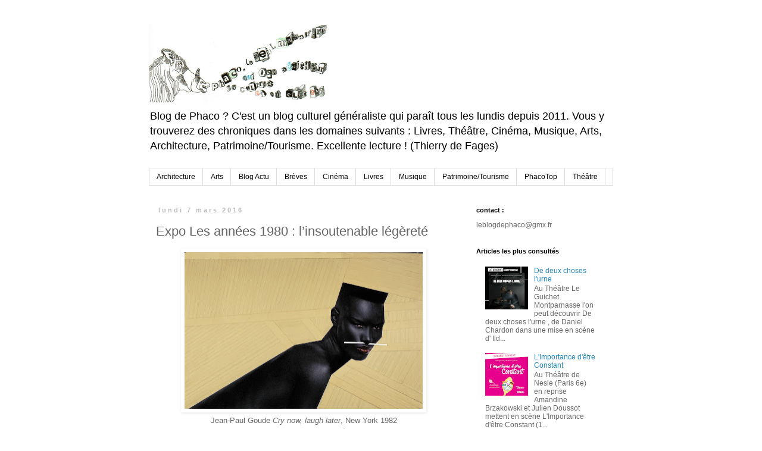

--- FILE ---
content_type: text/html; charset=UTF-8
request_url: http://blogdephaco.blogspot.com/2016/03/expo-les-annees-1980-linsoutenable.html
body_size: 20405
content:
<!DOCTYPE html>
<html class='v2' dir='ltr' lang='fr'>
<head>
<link href='https://www.blogger.com/static/v1/widgets/335934321-css_bundle_v2.css' rel='stylesheet' type='text/css'/>
<meta content='width=1100' name='viewport'/>
<meta content='text/html; charset=UTF-8' http-equiv='Content-Type'/>
<meta content='blogger' name='generator'/>
<link href='http://blogdephaco.blogspot.com/favicon.ico' rel='icon' type='image/x-icon'/>
<link href='http://blogdephaco.blogspot.com/2016/03/expo-les-annees-1980-linsoutenable.html' rel='canonical'/>
<link rel="alternate" type="application/atom+xml" title="Blog de Phaco - Atom" href="http://blogdephaco.blogspot.com/feeds/posts/default" />
<link rel="alternate" type="application/rss+xml" title="Blog de Phaco - RSS" href="http://blogdephaco.blogspot.com/feeds/posts/default?alt=rss" />
<link rel="service.post" type="application/atom+xml" title="Blog de Phaco - Atom" href="https://www.blogger.com/feeds/5199743877133249205/posts/default" />

<link rel="alternate" type="application/atom+xml" title="Blog de Phaco - Atom" href="http://blogdephaco.blogspot.com/feeds/8780412932828874168/comments/default" />
<!--Can't find substitution for tag [blog.ieCssRetrofitLinks]-->
<link href='https://blogger.googleusercontent.com/img/b/R29vZ2xl/AVvXsEhkZfhXOyiMga7OM3ag4ErvUDte7ksZdzc74dxwGS3hB4lIavcYI4HKL8mKgbPNFLCqL7KQXMNDj_AphqAW762zYILuRQwqzoEbhYYNlyGU4VvlbTatmSl0Yeqjgzb19RXm8PcA3ge_N4Y/s400/15-+JEAN-PAUL+GOUDE.jpg' rel='image_src'/>
<meta content='http://blogdephaco.blogspot.com/2016/03/expo-les-annees-1980-linsoutenable.html' property='og:url'/>
<meta content='Expo Les années 1980 : l’insoutenable légèreté ' property='og:title'/>
<meta content='' property='og:description'/>
<meta content='https://blogger.googleusercontent.com/img/b/R29vZ2xl/AVvXsEhkZfhXOyiMga7OM3ag4ErvUDte7ksZdzc74dxwGS3hB4lIavcYI4HKL8mKgbPNFLCqL7KQXMNDj_AphqAW762zYILuRQwqzoEbhYYNlyGU4VvlbTatmSl0Yeqjgzb19RXm8PcA3ge_N4Y/w1200-h630-p-k-no-nu/15-+JEAN-PAUL+GOUDE.jpg' property='og:image'/>
<title>Blog de Phaco: Expo Les années 1980 : l&#8217;insoutenable légèreté </title>
<style id='page-skin-1' type='text/css'><!--
/*
-----------------------------------------------
Blogger Template Style
Name:     Simple
Designer: Blogger
URL:      www.blogger.com
----------------------------------------------- */
/* Content
----------------------------------------------- */
body {
font: normal normal 12px 'Trebuchet MS', Trebuchet, Verdana, sans-serif;
color: #666666;
background: #ffffff none repeat scroll top left;
padding: 0 0 0 0;
}
html body .region-inner {
min-width: 0;
max-width: 100%;
width: auto;
}
h2 {
font-size: 22px;
}
a:link {
text-decoration:none;
color: #2288bb;
}
a:visited {
text-decoration:none;
color: #888888;
}
a:hover {
text-decoration:underline;
color: #33aaff;
}
.body-fauxcolumn-outer .fauxcolumn-inner {
background: transparent none repeat scroll top left;
_background-image: none;
}
.body-fauxcolumn-outer .cap-top {
position: absolute;
z-index: 1;
height: 400px;
width: 100%;
}
.body-fauxcolumn-outer .cap-top .cap-left {
width: 100%;
background: transparent none repeat-x scroll top left;
_background-image: none;
}
.content-outer {
-moz-box-shadow: 0 0 0 rgba(0, 0, 0, .15);
-webkit-box-shadow: 0 0 0 rgba(0, 0, 0, .15);
-goog-ms-box-shadow: 0 0 0 #333333;
box-shadow: 0 0 0 rgba(0, 0, 0, .15);
margin-bottom: 1px;
}
.content-inner {
padding: 10px 40px;
}
.content-inner {
background-color: #ffffff;
}
/* Header
----------------------------------------------- */
.header-outer {
background: transparent none repeat-x scroll 0 -400px;
_background-image: none;
}
.Header h1 {
font: normal normal 40px 'Courier New', Courier, FreeMono, monospace;
color: #007cbb;
text-shadow: 0 0 0 rgba(0, 0, 0, .2);
}
.Header h1 a {
color: #007cbb;
}
.Header .description {
font-size: 18px;
color: #000000;
}
.header-inner .Header .titlewrapper {
padding: 22px 0;
}
.header-inner .Header .descriptionwrapper {
padding: 0 0;
}
/* Tabs
----------------------------------------------- */
.tabs-inner .section:first-child {
border-top: 0 solid #dddddd;
}
.tabs-inner .section:first-child ul {
margin-top: -1px;
border-top: 1px solid #dddddd;
border-left: 1px solid #dddddd;
border-right: 1px solid #dddddd;
}
.tabs-inner .widget ul {
background: transparent none repeat-x scroll 0 -800px;
_background-image: none;
border-bottom: 1px solid #dddddd;
margin-top: 0;
margin-left: -30px;
margin-right: -30px;
}
.tabs-inner .widget li a {
display: inline-block;
padding: .6em 1em;
font: normal normal 12px 'Trebuchet MS', Trebuchet, Verdana, sans-serif;
color: #000000;
border-left: 1px solid #ffffff;
border-right: 1px solid #dddddd;
}
.tabs-inner .widget li:first-child a {
border-left: none;
}
.tabs-inner .widget li.selected a, .tabs-inner .widget li a:hover {
color: #000000;
background-color: #eeeeee;
text-decoration: none;
}
/* Columns
----------------------------------------------- */
.main-outer {
border-top: 0 solid transparent;
}
.fauxcolumn-left-outer .fauxcolumn-inner {
border-right: 1px solid transparent;
}
.fauxcolumn-right-outer .fauxcolumn-inner {
border-left: 1px solid transparent;
}
/* Headings
----------------------------------------------- */
div.widget > h2,
div.widget h2.title {
margin: 0 0 1em 0;
font: normal bold 11px 'Trebuchet MS',Trebuchet,Verdana,sans-serif;
color: #000000;
}
/* Widgets
----------------------------------------------- */
.widget .zippy {
color: #999999;
text-shadow: 2px 2px 1px rgba(0, 0, 0, .1);
}
.widget .popular-posts ul {
list-style: none;
}
/* Posts
----------------------------------------------- */
h2.date-header {
font: normal bold 11px Arial, Tahoma, Helvetica, FreeSans, sans-serif;
}
.date-header span {
background-color: #ffffff;
color: #bbbbbb;
padding: 0.4em;
letter-spacing: 3px;
margin: inherit;
}
.main-inner {
padding-top: 35px;
padding-bottom: 65px;
}
.main-inner .column-center-inner {
padding: 0 0;
}
.main-inner .column-center-inner .section {
margin: 0 1em;
}
.post {
margin: 0 0 45px 0;
}
h3.post-title, .comments h4 {
font: normal normal 22px 'Trebuchet MS',Trebuchet,Verdana,sans-serif;
margin: .75em 0 0;
}
.post-body {
font-size: 110%;
line-height: 1.4;
position: relative;
}
.post-body img, .post-body .tr-caption-container, .Profile img, .Image img,
.BlogList .item-thumbnail img {
padding: 2px;
background: #ffffff;
border: 1px solid #ffffff;
-moz-box-shadow: 1px 1px 5px rgba(0, 0, 0, .1);
-webkit-box-shadow: 1px 1px 5px rgba(0, 0, 0, .1);
box-shadow: 1px 1px 5px rgba(0, 0, 0, .1);
}
.post-body img, .post-body .tr-caption-container {
padding: 5px;
}
.post-body .tr-caption-container {
color: #bbbbbb;
}
.post-body .tr-caption-container img {
padding: 0;
background: transparent;
border: none;
-moz-box-shadow: 0 0 0 rgba(0, 0, 0, .1);
-webkit-box-shadow: 0 0 0 rgba(0, 0, 0, .1);
box-shadow: 0 0 0 rgba(0, 0, 0, .1);
}
.post-header {
margin: 0 0 1.5em;
line-height: 1.6;
font-size: 90%;
}
.post-footer {
margin: 20px -2px 0;
padding: 5px 10px;
color: #666666;
background-color: #ffffff;
border-bottom: 1px solid #eeeeee;
line-height: 1.6;
font-size: 90%;
}
#comments .comment-author {
padding-top: 1.5em;
border-top: 1px solid transparent;
background-position: 0 1.5em;
}
#comments .comment-author:first-child {
padding-top: 0;
border-top: none;
}
.avatar-image-container {
margin: .2em 0 0;
}
#comments .avatar-image-container img {
border: 1px solid #ffffff;
}
/* Comments
----------------------------------------------- */
.comments .comments-content .icon.blog-author {
background-repeat: no-repeat;
background-image: url([data-uri]);
}
.comments .comments-content .loadmore a {
border-top: 1px solid #999999;
border-bottom: 1px solid #999999;
}
.comments .comment-thread.inline-thread {
background-color: #ffffff;
}
.comments .continue {
border-top: 2px solid #999999;
}
/* Accents
---------------------------------------------- */
.section-columns td.columns-cell {
border-left: 1px solid transparent;
}
.blog-pager {
background: transparent url(http://www.blogblog.com/1kt/simple/paging_dot.png) repeat-x scroll top center;
}
.blog-pager-older-link, .home-link,
.blog-pager-newer-link {
background-color: #ffffff;
padding: 5px;
}
.footer-outer {
border-top: 1px dashed #bbbbbb;
}
/* Mobile
----------------------------------------------- */
body.mobile  {
background-size: auto;
}
.mobile .body-fauxcolumn-outer {
background: transparent none repeat scroll top left;
}
.mobile .body-fauxcolumn-outer .cap-top {
background-size: 100% auto;
}
.mobile .content-outer {
-webkit-box-shadow: 0 0 3px rgba(0, 0, 0, .15);
box-shadow: 0 0 3px rgba(0, 0, 0, .15);
}
.mobile .tabs-inner .widget ul {
margin-left: 0;
margin-right: 0;
}
.mobile .post {
margin: 0;
}
.mobile .main-inner .column-center-inner .section {
margin: 0;
}
.mobile .date-header span {
padding: 0.1em 10px;
margin: 0 -10px;
}
.mobile h3.post-title {
margin: 0;
}
.mobile .blog-pager {
background: transparent none no-repeat scroll top center;
}
.mobile .footer-outer {
border-top: none;
}
.mobile .main-inner, .mobile .footer-inner {
background-color: #ffffff;
}
.mobile-index-contents {
color: #666666;
}
.mobile-link-button {
background-color: #2288bb;
}
.mobile-link-button a:link, .mobile-link-button a:visited {
color: #ffffff;
}
.mobile .tabs-inner .section:first-child {
border-top: none;
}
.mobile .tabs-inner .PageList .widget-content {
background-color: #eeeeee;
color: #000000;
border-top: 1px solid #dddddd;
border-bottom: 1px solid #dddddd;
}
.mobile .tabs-inner .PageList .widget-content .pagelist-arrow {
border-left: 1px solid #dddddd;
}

--></style>
<style id='template-skin-1' type='text/css'><!--
body {
min-width: 860px;
}
.content-outer, .content-fauxcolumn-outer, .region-inner {
min-width: 860px;
max-width: 860px;
_width: 860px;
}
.main-inner .columns {
padding-left: 0px;
padding-right: 260px;
}
.main-inner .fauxcolumn-center-outer {
left: 0px;
right: 260px;
/* IE6 does not respect left and right together */
_width: expression(this.parentNode.offsetWidth -
parseInt("0px") -
parseInt("260px") + 'px');
}
.main-inner .fauxcolumn-left-outer {
width: 0px;
}
.main-inner .fauxcolumn-right-outer {
width: 260px;
}
.main-inner .column-left-outer {
width: 0px;
right: 100%;
margin-left: -0px;
}
.main-inner .column-right-outer {
width: 260px;
margin-right: -260px;
}
#layout {
min-width: 0;
}
#layout .content-outer {
min-width: 0;
width: 800px;
}
#layout .region-inner {
min-width: 0;
width: auto;
}
body#layout div.add_widget {
padding: 8px;
}
body#layout div.add_widget a {
margin-left: 32px;
}
--></style>
<link href='https://www.blogger.com/dyn-css/authorization.css?targetBlogID=5199743877133249205&amp;zx=c295c959-8e12-416c-bab8-3e95ac1482fc' media='none' onload='if(media!=&#39;all&#39;)media=&#39;all&#39;' rel='stylesheet'/><noscript><link href='https://www.blogger.com/dyn-css/authorization.css?targetBlogID=5199743877133249205&amp;zx=c295c959-8e12-416c-bab8-3e95ac1482fc' rel='stylesheet'/></noscript>
<meta name='google-adsense-platform-account' content='ca-host-pub-1556223355139109'/>
<meta name='google-adsense-platform-domain' content='blogspot.com'/>

<!-- data-ad-client=ca-pub-9273413682065071 -->

</head>
<body class='loading variant-simplysimple'>
<div class='navbar no-items section' id='navbar' name='Navbar'>
</div>
<div class='body-fauxcolumns'>
<div class='fauxcolumn-outer body-fauxcolumn-outer'>
<div class='cap-top'>
<div class='cap-left'></div>
<div class='cap-right'></div>
</div>
<div class='fauxborder-left'>
<div class='fauxborder-right'></div>
<div class='fauxcolumn-inner'>
</div>
</div>
<div class='cap-bottom'>
<div class='cap-left'></div>
<div class='cap-right'></div>
</div>
</div>
</div>
<div class='content'>
<div class='content-fauxcolumns'>
<div class='fauxcolumn-outer content-fauxcolumn-outer'>
<div class='cap-top'>
<div class='cap-left'></div>
<div class='cap-right'></div>
</div>
<div class='fauxborder-left'>
<div class='fauxborder-right'></div>
<div class='fauxcolumn-inner'>
</div>
</div>
<div class='cap-bottom'>
<div class='cap-left'></div>
<div class='cap-right'></div>
</div>
</div>
</div>
<div class='content-outer'>
<div class='content-cap-top cap-top'>
<div class='cap-left'></div>
<div class='cap-right'></div>
</div>
<div class='fauxborder-left content-fauxborder-left'>
<div class='fauxborder-right content-fauxborder-right'></div>
<div class='content-inner'>
<header>
<div class='header-outer'>
<div class='header-cap-top cap-top'>
<div class='cap-left'></div>
<div class='cap-right'></div>
</div>
<div class='fauxborder-left header-fauxborder-left'>
<div class='fauxborder-right header-fauxborder-right'></div>
<div class='region-inner header-inner'>
<div class='header section' id='header' name='En-tête'><div class='widget Header' data-version='1' id='Header1'>
<div id='header-inner'>
<a href='http://blogdephaco.blogspot.com/' style='display: block'>
<img alt='Blog de Phaco' height='134px; ' id='Header1_headerimg' src='https://blogger.googleusercontent.com/img/b/R29vZ2xl/AVvXsEjAOLwgyIkwKTQgHpy1XQlm30jbOMK9enOZj6-2ivErurYTthSTWY8o70z7OY5KEDOIjvfnhOhx2DTuFzYZLRAtxF178V5-sV7eOtCUKUSiJCfl0kvdaLIWSzT9wez9HgLRIzUYkWGVTQ4/s1600/PH+titre+ok.jpg' style='display: block' width='300px; '/>
</a>
<div class='descriptionwrapper'>
<p class='description'><span> 
Blog de Phaco ?
C'est un blog culturel généraliste qui paraît tous les lundis depuis 2011. Vous y trouverez  des chroniques dans les domaines suivants : Livres, Théâtre, Cinéma, Musique, Arts, Architecture, Patrimoine/Tourisme.

Excellente lecture !

                        (Thierry de Fages)
 

</span></p>
</div>
</div>
</div></div>
</div>
</div>
<div class='header-cap-bottom cap-bottom'>
<div class='cap-left'></div>
<div class='cap-right'></div>
</div>
</div>
</header>
<div class='tabs-outer'>
<div class='tabs-cap-top cap-top'>
<div class='cap-left'></div>
<div class='cap-right'></div>
</div>
<div class='fauxborder-left tabs-fauxborder-left'>
<div class='fauxborder-right tabs-fauxborder-right'></div>
<div class='region-inner tabs-inner'>
<div class='tabs section' id='crosscol' name='Toutes les colonnes'><div class='widget Label' data-version='1' id='Label1'>
<h2>Libellés</h2>
<div class='widget-content list-label-widget-content'>
<ul>
<li>
<a dir='ltr' href='http://blogdephaco.blogspot.com/search/label/Architecture'>Architecture</a>
</li>
<li>
<a dir='ltr' href='http://blogdephaco.blogspot.com/search/label/Arts'>Arts</a>
</li>
<li>
<a dir='ltr' href='http://blogdephaco.blogspot.com/search/label/Blog%20Actu'>Blog Actu</a>
</li>
<li>
<a dir='ltr' href='http://blogdephaco.blogspot.com/search/label/Br%C3%A8ves'>Brèves</a>
</li>
<li>
<a dir='ltr' href='http://blogdephaco.blogspot.com/search/label/Cin%C3%A9ma'>Cinéma</a>
</li>
<li>
<a dir='ltr' href='http://blogdephaco.blogspot.com/search/label/Livres'>Livres</a>
</li>
<li>
<a dir='ltr' href='http://blogdephaco.blogspot.com/search/label/Musique'>Musique</a>
</li>
<li>
<a dir='ltr' href='http://blogdephaco.blogspot.com/search/label/Patrimoine%2FTourisme'>Patrimoine/Tourisme</a>
</li>
<li>
<a dir='ltr' href='http://blogdephaco.blogspot.com/search/label/PhacoTop'>PhacoTop</a>
</li>
<li>
<a dir='ltr' href='http://blogdephaco.blogspot.com/search/label/Th%C3%A9%C3%A2tre'>Théâtre</a>
</li>
</ul>
<div class='clear'></div>
</div>
</div></div>
<div class='tabs no-items section' id='crosscol-overflow' name='Cross-Column 2'></div>
</div>
</div>
<div class='tabs-cap-bottom cap-bottom'>
<div class='cap-left'></div>
<div class='cap-right'></div>
</div>
</div>
<div class='main-outer'>
<div class='main-cap-top cap-top'>
<div class='cap-left'></div>
<div class='cap-right'></div>
</div>
<div class='fauxborder-left main-fauxborder-left'>
<div class='fauxborder-right main-fauxborder-right'></div>
<div class='region-inner main-inner'>
<div class='columns fauxcolumns'>
<div class='fauxcolumn-outer fauxcolumn-center-outer'>
<div class='cap-top'>
<div class='cap-left'></div>
<div class='cap-right'></div>
</div>
<div class='fauxborder-left'>
<div class='fauxborder-right'></div>
<div class='fauxcolumn-inner'>
</div>
</div>
<div class='cap-bottom'>
<div class='cap-left'></div>
<div class='cap-right'></div>
</div>
</div>
<div class='fauxcolumn-outer fauxcolumn-left-outer'>
<div class='cap-top'>
<div class='cap-left'></div>
<div class='cap-right'></div>
</div>
<div class='fauxborder-left'>
<div class='fauxborder-right'></div>
<div class='fauxcolumn-inner'>
</div>
</div>
<div class='cap-bottom'>
<div class='cap-left'></div>
<div class='cap-right'></div>
</div>
</div>
<div class='fauxcolumn-outer fauxcolumn-right-outer'>
<div class='cap-top'>
<div class='cap-left'></div>
<div class='cap-right'></div>
</div>
<div class='fauxborder-left'>
<div class='fauxborder-right'></div>
<div class='fauxcolumn-inner'>
</div>
</div>
<div class='cap-bottom'>
<div class='cap-left'></div>
<div class='cap-right'></div>
</div>
</div>
<!-- corrects IE6 width calculation -->
<div class='columns-inner'>
<div class='column-center-outer'>
<div class='column-center-inner'>
<div class='main section' id='main' name='Principal'><div class='widget Blog' data-version='1' id='Blog1'>
<div class='blog-posts hfeed'>

          <div class="date-outer">
        
<h2 class='date-header'><span>lundi 7 mars 2016</span></h2>

          <div class="date-posts">
        
<div class='post-outer'>
<div class='post hentry uncustomized-post-template' itemprop='blogPost' itemscope='itemscope' itemtype='http://schema.org/BlogPosting'>
<meta content='https://blogger.googleusercontent.com/img/b/R29vZ2xl/AVvXsEhkZfhXOyiMga7OM3ag4ErvUDte7ksZdzc74dxwGS3hB4lIavcYI4HKL8mKgbPNFLCqL7KQXMNDj_AphqAW762zYILuRQwqzoEbhYYNlyGU4VvlbTatmSl0Yeqjgzb19RXm8PcA3ge_N4Y/s400/15-+JEAN-PAUL+GOUDE.jpg' itemprop='image_url'/>
<meta content='5199743877133249205' itemprop='blogId'/>
<meta content='8780412932828874168' itemprop='postId'/>
<a name='8780412932828874168'></a>
<h3 class='post-title entry-title' itemprop='name'>
Expo Les années 1980 : l&#8217;insoutenable légèreté 
</h3>
<div class='post-header'>
<div class='post-header-line-1'></div>
</div>
<div class='post-body entry-content' id='post-body-8780412932828874168' itemprop='description articleBody'>
<div style="text-align: center;">
<a href="https://blogger.googleusercontent.com/img/b/R29vZ2xl/AVvXsEhkZfhXOyiMga7OM3ag4ErvUDte7ksZdzc74dxwGS3hB4lIavcYI4HKL8mKgbPNFLCqL7KQXMNDj_AphqAW762zYILuRQwqzoEbhYYNlyGU4VvlbTatmSl0Yeqjgzb19RXm8PcA3ge_N4Y/s1600/15-+JEAN-PAUL+GOUDE.jpg" imageanchor="1" style="margin-left: 1em; margin-right: 1em;"><img border="0" height="263" src="https://blogger.googleusercontent.com/img/b/R29vZ2xl/AVvXsEhkZfhXOyiMga7OM3ag4ErvUDte7ksZdzc74dxwGS3hB4lIavcYI4HKL8mKgbPNFLCqL7KQXMNDj_AphqAW762zYILuRQwqzoEbhYYNlyGU4VvlbTatmSl0Yeqjgzb19RXm8PcA3ge_N4Y/s400/15-+JEAN-PAUL+GOUDE.jpg" width="400" /></a></div>
<div style="text-align: center;">
&nbsp;Jean-Paul Goude&nbsp;<i>Cry now, laugh later</i>, New York 1982&nbsp;</div>
<div style="text-align: center;">
Impression jet d&#8217;encre 2015&nbsp;Collection particulière&nbsp;&#169; Jean-Paul Goude&nbsp;</div>
<div style="text-align: center;">
<br /></div>
<div>
<div style="text-align: center;">
<a href="https://blogger.googleusercontent.com/img/b/R29vZ2xl/AVvXsEiHoqOl5uTHHQfVyuSRpaCIaMEwe6H7jJDhnPlhLQyoy4m3Wsj_by_-zyNEhrnrvwoW5DTlo3MbV4_1CLG0dmYD7aEnOUf7_Wnr449sEhQaLmVSH59XGcHEja87rXqZfkxtkrkS6wNdB44/s1600/06-FLORENCE+PARADEIS.jpg" imageanchor="1" style="margin-left: 1em; margin-right: 1em;"><img border="0" height="313" src="https://blogger.googleusercontent.com/img/b/R29vZ2xl/AVvXsEiHoqOl5uTHHQfVyuSRpaCIaMEwe6H7jJDhnPlhLQyoy4m3Wsj_by_-zyNEhrnrvwoW5DTlo3MbV4_1CLG0dmYD7aEnOUf7_Wnr449sEhQaLmVSH59XGcHEja87rXqZfkxtkrkS6wNdB44/s400/06-FLORENCE+PARADEIS.jpg" width="400" /></a></div>
<div>
<div style="text-align: center;">
Florence Paradeis<i>&nbsp;Sans titre - Série 1 : 1988-1989</i>, 1988&nbsp;100 x 120 cm&nbsp;</div>
<div>
<div style="text-align: center;">
Epreuve chromogène collée sur aluminium&nbsp;Centre Pompidou, Paris&nbsp;</div>
<div style="text-align: center;">
&#169; Centre Pompidou / G.Meguerditchian / Dist. RMN-GP&nbsp;&#169; Florence Paradeis&nbsp;</div>
</div>
<div style="text-align: center;">
<br /></div>
<div>
<div>
Hétérogènes, insaisissables, douloureuses, fantasques, encore trop proches, aussi légères que graves, les années 1980 sont contrastées et paradoxales. Avec des films et des photographies issus de ses collections, le Centre Pompidou propose une nouvelle traversée de cette décennie. <br />
<a name="more"></a>L&#8217;exposition&nbsp;<i>Les années 1980 : l&#8217;insoutenable légèreté</i>&nbsp;&nbsp;réunit plus d&#8217;une vingtaine d&#8217;artistes et une soixantaine d&#8217;œuvres dans un parcours inédit.</div>
<div class="separator" style="clear: both; text-align: center;">
<br /></div>
<div class="separator" style="clear: both; text-align: center;">
<a href="https://blogger.googleusercontent.com/img/b/R29vZ2xl/AVvXsEiaumaFG2vqx7AX0xb2cc7vAXPcmpiT4dMQyzZWlciS8Q-ECQxPYUEZr1PsRSz9AGXLWOqPdY89ZxSdGlIze5F_q9aiKworvPL3BpFoyUVLOKRZtqSeVCuT0f6r0t43PlWMkYB8FKY6IbA/s1600/01-BAZILEBUSTAMANTE.jpg" imageanchor="1" style="margin-left: 1em; margin-right: 1em;"><img border="0" height="400" src="https://blogger.googleusercontent.com/img/b/R29vZ2xl/AVvXsEiaumaFG2vqx7AX0xb2cc7vAXPcmpiT4dMQyzZWlciS8Q-ECQxPYUEZr1PsRSz9AGXLWOqPdY89ZxSdGlIze5F_q9aiKworvPL3BpFoyUVLOKRZtqSeVCuT0f6r0t43PlWMkYB8FKY6IbA/s400/01-BAZILEBUSTAMANTE.jpg" width="323" /></a></div>
<div>
<div style="text-align: center;">
&nbsp;Bazilbustamante&nbsp;<i>Le RVLC</i>, 1984 85,5 x 68 cm&nbsp;Epreuve cibachrome&nbsp;</div>
<div style="text-align: center;">
Centre Pompidou, Paris &#169; &nbsp;/ P.Migeat/Dist. RMN-GP &#169; droits réservés&nbsp;</div>
<div style="text-align: center;">
<br /></div>
<div style="text-align: center;">
<br /></div>
<div class="separator" style="clear: both; text-align: center;">
<a href="https://blogger.googleusercontent.com/img/b/R29vZ2xl/AVvXsEg3CqnrF43Ebg31HMpUr-Rd-NTq_l455TJGLmmljIwz-T76O1dZekPiAbhMAGh8e3OHwgRvR-J12NZ-51HGoJsb4hxolgyGN-lsqBzDDVRC9dPcRlQwNetsQqhviZHnOOdaGq2J5mifgl4/s1600/03-KAREN+KNORR.jpg" imageanchor="1" style="margin-left: 1em; margin-right: 1em;"><img border="0" height="400" src="https://blogger.googleusercontent.com/img/b/R29vZ2xl/AVvXsEg3CqnrF43Ebg31HMpUr-Rd-NTq_l455TJGLmmljIwz-T76O1dZekPiAbhMAGh8e3OHwgRvR-J12NZ-51HGoJsb4hxolgyGN-lsqBzDDVRC9dPcRlQwNetsQqhviZHnOOdaGq2J5mifgl4/s400/03-KAREN+KNORR.jpg" width="330" /></a></div>
<div style="text-align: center;">
<div>
Karen Knorr<i>&nbsp;Gentlemen</i>, 1983&nbsp;Epreuve gélatino-argentique 2007</div>
<div>
&nbsp;&nbsp;Centre Pompidou, Paris&nbsp;&#169; Centre Pompidou / Dist. RMN-GP&nbsp;&#169; Karen Knorr&nbsp;</div>
<div>
<br /></div>
<div>
<br /></div>
<div class="separator" style="clear: both; text-align: center;">
<a href="https://blogger.googleusercontent.com/img/b/R29vZ2xl/AVvXsEiW-OcRDZJtIj9X0Ap5TRqmIl9wrc7M_2amj2ctQgmQNCtBNX6mAjM29z6JuJYzNq3I1kDx5NmTIAM2jsQPoVi24NgpcEsc39cgyS7DLuikoPCUCAeHyFWWm-gtojzYjN59id2TQ7q8LLQ/s1600/04-MARTIN+PARR.jpg" imageanchor="1" style="margin-left: 1em; margin-right: 1em;"><img border="0" height="327" src="https://blogger.googleusercontent.com/img/b/R29vZ2xl/AVvXsEiW-OcRDZJtIj9X0Ap5TRqmIl9wrc7M_2amj2ctQgmQNCtBNX6mAjM29z6JuJYzNq3I1kDx5NmTIAM2jsQPoVi24NgpcEsc39cgyS7DLuikoPCUCAeHyFWWm-gtojzYjN59id2TQ7q8LLQ/s400/04-MARTIN+PARR.jpg" width="400" /></a></div>
<div>
Martin Parr&nbsp;<i>The Cost of Living - Punk with her Mother,</i> 1986&nbsp;61 x 70,5 cm<br />
Epreuve chromogène&nbsp;Centre Pompidou, Paris&nbsp;&#169; Centre Pompidou / J-C.Planchet / Dist. RMN-GP<br />
&#169; Martin Parr / Magnum Photos&nbsp;</div>
<div>
<br /></div>
<div>
<br /></div>
<div class="separator" style="clear: both; text-align: center;">
<a href="https://blogger.googleusercontent.com/img/b/R29vZ2xl/AVvXsEhN8Nq2pm6m8C5cgUcC2kT_UqONBIIO3dVla5BHVaCWdN0LDyzOlfZkVWRMFCyrEgaxXhqe4at3U115KohSKa7IMSZlQJRPPDGcOfQm03eu9UlIPZlVh5OLnSwz9CSZ_PHty0X705DH0vk/s1600/05-MARTIN+PARR.jpg" imageanchor="1" style="margin-left: 1em; margin-right: 1em;"><img border="0" height="328" src="https://blogger.googleusercontent.com/img/b/R29vZ2xl/AVvXsEhN8Nq2pm6m8C5cgUcC2kT_UqONBIIO3dVla5BHVaCWdN0LDyzOlfZkVWRMFCyrEgaxXhqe4at3U115KohSKa7IMSZlQJRPPDGcOfQm03eu9UlIPZlVh5OLnSwz9CSZ_PHty0X705DH0vk/s400/05-MARTIN+PARR.jpg" width="400" /></a></div>
<div>
Martin Parr&nbsp;<i>The Cost of Living - Wedding Preparation</i>, 1986&nbsp;61 x 70,5 cm<br />
Epreuve chromogène&nbsp;Centre Pompidou, Paris&nbsp;&#169; Centre Pompidou / J-C.Planchet / Dist. RMN-GP<br />
&#169; Martin Parr / Magnum Photos&nbsp;</div>
<div>
<br /></div>
<div>
<br /></div>
<div class="separator" style="clear: both; text-align: center;">
<a href="https://blogger.googleusercontent.com/img/b/R29vZ2xl/AVvXsEjkoqyj6jA8Ga7ewxxNv02jpGpZXKBFkj7Ywtg_wKsspII3gVvWKBwMHsBnizltFnJ9KU7wHE8Ov6xMJOBvpd73HYtV3SJBof8XTvtqXWqrsYIPC39aT9JkQrHcHpfrabgELGdcG4akYds/s1600/07-AGNES+BONNOT.jpg" imageanchor="1" style="margin-left: 1em; margin-right: 1em;"><img border="0" height="400" src="https://blogger.googleusercontent.com/img/b/R29vZ2xl/AVvXsEjkoqyj6jA8Ga7ewxxNv02jpGpZXKBFkj7Ywtg_wKsspII3gVvWKBwMHsBnizltFnJ9KU7wHE8Ov6xMJOBvpd73HYtV3SJBof8XTvtqXWqrsYIPC39aT9JkQrHcHpfrabgELGdcG4akYds/s400/07-AGNES+BONNOT.jpg" width="263" /></a></div>
<div>
&nbsp;Bonnot Agnès&nbsp;(<i>Sans titre</i>), 1982&nbsp;40,2 x 26,4 cm<br />
Epreuve cibachrome&nbsp;Centre Pompidou, Paris&nbsp;Centre Pompidou / P.Migeat / Dist. RMN-GP<br />
&#169; Agnès Bonnot / Agence Vu&#8217;&nbsp;</div>
<div>
<br /></div>
<div>
<br /></div>
<div class="separator" style="clear: both; text-align: center;">
<a href="https://blogger.googleusercontent.com/img/b/R29vZ2xl/AVvXsEgw9Rs9AYmogV8FGakVqFoZ5V7XutCbTYfq2ff2h2wlQ1aXAOP21jm_gyMdtHAvPsEXG1mLJ3ytrJQz0eIrntgaQXUvuDVEK1VNSORGtr6bDudFkttgZouP9vrvS1kOkVzj5LtvuVljFBg/s1600/08-PATRICK+NAGATANI.jpg" imageanchor="1" style="margin-left: 1em; margin-right: 1em;"><img border="0" height="300" src="https://blogger.googleusercontent.com/img/b/R29vZ2xl/AVvXsEgw9Rs9AYmogV8FGakVqFoZ5V7XutCbTYfq2ff2h2wlQ1aXAOP21jm_gyMdtHAvPsEXG1mLJ3ytrJQz0eIrntgaQXUvuDVEK1VNSORGtr6bDudFkttgZouP9vrvS1kOkVzj5LtvuVljFBg/s400/08-PATRICK+NAGATANI.jpg" width="400" /></a></div>
<div>
Nagatani Patrick&nbsp;<i>Passage of Time - Unidentified Flying Objects</i> ...., 1990&nbsp;63,5 x 78,7 cm<br />
Epreuve chromogène&nbsp;Centre Pompidou,&nbsp;</div>
<div>
Paris&nbsp;&#169; Centre Pompidou / G.Meguerditchian / Dist. RMN-GP&nbsp;&#169; Patrick Nag</div>
</div>
<div style="text-align: center;">
<br /></div>
<div class="separator" style="clear: both; text-align: center;">
<i><br /></i></div>
<div>
<i>En France, les années 1980 sont cruciales pour la photographie, en tant qu&#8216;art et patrimoine. Institutions et collections photographiques majeures voient le jour ou se développent avec un élan nouveau. Au même moment, monte sur la scène une génération qui veut abolir la division entre photographie et peinture, &#171; les peintres-photographes &#187;, qui s&#8217;oppose au langage des générations précédentes. Cette nouvelle photographie, souvent très &#171; pictorialiste &#187; dans les pays occidentaux, développe des formes qui sont étroitement liées au progrès technique en la matière - l&#8217;accessibilité de la photographie en couleurs de bonne qualité, les possibilités offertes par le grand format ou encore l&#8217;instantanéité du Polaroïd. La rencontre de ces nouveaux moyens de production avec la recherche de formes ou thématiques différentes de la photographie classique crée un autre paradoxe - les réalisations ouvertement anti-documentaires s&#8217;avèrent tellement conformes à la réalité dont elles sont issues que finalement elles en sont la meilleure représentation. L&#8217;exposition du Centre Pompidou réunit pour la première fois les œuvres de BazileBustamante, Agnès Bonnot, David Buckland, Ellen Carey, Clegg &amp; Guttmann, Tom Drahos, Jean-Paul Goude, Hergo, Karen Knorr, Elizabeth Lennard, Joachim Mogarra, Patrick Nagatani, Paul de Nooijer, Alice Odilon, Florence Paradeis, Martin Parr, Pierre et Gilles, Présence Panchounette, Alix Cléo Roubaud, Sandy Skoglund, Unglee, Boyd Webb et Mark Wilcox.&nbsp;</i></div>
<div>
<br />
<div>
<i><b>source</b> </i>: Centre Georges Pompidou&nbsp;</div>
<div>
<br /></div>
<div class="separator" style="clear: both; text-align: center;">
<a href="https://blogger.googleusercontent.com/img/b/R29vZ2xl/AVvXsEgcGYWGfanMIeE_KBMC5W3JcJAbevCG1zMzozP_k-FsODc8soCH39Nvg6rHmAB-xP1zgcikSa1vSGHBvv_IpbCptne7nb5-Q5OwXcBnh0svngREcTh4sOcjzO5U6AruFoWNpZG_7PGSZh4/s1600/09-SANDY+SKOGLUND.jpg" imageanchor="1" style="margin-left: 1em; margin-right: 1em;"><img border="0" height="311" src="https://blogger.googleusercontent.com/img/b/R29vZ2xl/AVvXsEgcGYWGfanMIeE_KBMC5W3JcJAbevCG1zMzozP_k-FsODc8soCH39Nvg6rHmAB-xP1zgcikSa1vSGHBvv_IpbCptne7nb5-Q5OwXcBnh0svngREcTh4sOcjzO5U6AruFoWNpZG_7PGSZh4/s400/09-SANDY+SKOGLUND.jpg" width="400" /></a></div>
<div>
<div style="text-align: center;">
Sandy Skoglund&nbsp;<i>Radioactive Cats, [Chats radioactifs</i>], 1980&nbsp;épreuve cibachrome&nbsp;</div>
<div style="text-align: center;">
Centre Pompidou, Paris&nbsp;&#169; Centre Pompidou / Dist. RMN-GP&nbsp;&#169; 1980 Sandy Skoglund&nbsp;</div>
</div>
<div style="text-align: center;">
<br /></div>
<div style="text-align: center;">
<br /></div>
<div class="separator" style="clear: both; text-align: center;">
<a href="https://blogger.googleusercontent.com/img/b/R29vZ2xl/AVvXsEgYNTLZfQoHkgK5yQeS6-NIq2fDuwZF3IHFVRg4oJ9CvPvBqmqduF7D_THhjTp82KCROJVztKxTMjSG46unt8qw9yQSSxCvpKLPynSRe6o-VQjTGwZfjBNKWx-_KTSOdcS4pki6dxjbg2A/s1600/10-PAUL+DE+NOOIJER.jpg" imageanchor="1" style="margin-left: 1em; margin-right: 1em;"><img border="0" height="400" src="https://blogger.googleusercontent.com/img/b/R29vZ2xl/AVvXsEgYNTLZfQoHkgK5yQeS6-NIq2fDuwZF3IHFVRg4oJ9CvPvBqmqduF7D_THhjTp82KCROJVztKxTMjSG46unt8qw9yQSSxCvpKLPynSRe6o-VQjTGwZfjBNKWx-_KTSOdcS4pki6dxjbg2A/s400/10-PAUL+DE+NOOIJER.jpg" width="270" /></a></div>
<div style="text-align: center;">
<div>
Paul de Nooijer&nbsp;<i>Electriclawnmowingiron, [Fer électrique à tondre le gazon</i>], 1977&nbsp;</div>
<div>
Epreuve gélatino-argentique rehaussé de peinture&nbsp;Centre Pompidou,&nbsp;</div>
<div>
Paris&nbsp;&#169; Centre Pompidou / Dist. RMN-GP&nbsp;</div>
<div>
<br /></div>
<div>
<br /></div>
<div class="separator" style="clear: both; text-align: center;">
<a href="https://blogger.googleusercontent.com/img/b/R29vZ2xl/AVvXsEj2mq-X3AA6t3nCsoredc0NtgLz5Nkze1RT6Nr8d9lNhvZeKR5cK9AozPvJtikt7pJcs43pdUtth37vwBd0AKGF9NOSDOvhG7ydlv3ByWMVC47seJUVTUvGfw_OJec4yvCee_SnXDB-hnw/s1600/11-ELLEN+CAREY.jpg" imageanchor="1" style="margin-left: 1em; margin-right: 1em;"><img border="0" height="400" src="https://blogger.googleusercontent.com/img/b/R29vZ2xl/AVvXsEj2mq-X3AA6t3nCsoredc0NtgLz5Nkze1RT6Nr8d9lNhvZeKR5cK9AozPvJtikt7pJcs43pdUtth37vwBd0AKGF9NOSDOvhG7ydlv3ByWMVC47seJUVTUvGfw_OJec4yvCee_SnXDB-hnw/s400/11-ELLEN+CAREY.jpg" width="306" /></a></div>
<div>
Ellen Carey&nbsp;<i>Self-Portrait</i>, 1987&nbsp;Epreuve couleur Polaroid 20 x 24&nbsp;60 x 50 cm, unique<br />
Ellen Carey, Courtesy of JHB Gallery, New York&nbsp;and M+B, Los Angeles&nbsp;&#169; Ellen Carey&nbsp;</div>
<div>
<br /></div>
<div class="separator" style="clear: both; text-align: center;">
<br /></div>
<div class="separator" style="clear: both; text-align: center;">
<a href="https://blogger.googleusercontent.com/img/b/R29vZ2xl/AVvXsEjWyAkGkTjupbz7h56SJsNmm2-9OxXnRCDdBGH6wtmCfldNUYdl4MpDrb6CNYTZx-VKrCjNi9ffW0JPOQtNqmW_9mXD2hu2zBhIZ4AYyM0P9hDXd5hvSM9VclYc3XN-KB7GJX3X2xT13XE/s1600/12-ELLEN+CAREY.jpg" imageanchor="1" style="margin-left: 1em; margin-right: 1em;"><img border="0" height="400" src="https://blogger.googleusercontent.com/img/b/R29vZ2xl/AVvXsEjWyAkGkTjupbz7h56SJsNmm2-9OxXnRCDdBGH6wtmCfldNUYdl4MpDrb6CNYTZx-VKrCjNi9ffW0JPOQtNqmW_9mXD2hu2zBhIZ4AYyM0P9hDXd5hvSM9VclYc3XN-KB7GJX3X2xT13XE/s400/12-ELLEN+CAREY.jpg" width="311" /></a></div>
<div>
Ellen Carey<i>&nbsp;Self-Portrait</i>, 1987 Epreuve couleur Polaroid 20 x 24&nbsp;60 x 50 cm, unique<br />
Ellen Carey, Courtesy of JHB Gallery, New York&nbsp;and M+B, Los Angeles<br />
Collection of Scott Osman&nbsp;&#169; Ellen Carey&nbsp;</div>
<div>
<br /></div>
<div>
<br /></div>
<div>
<a href="https://blogger.googleusercontent.com/img/b/R29vZ2xl/AVvXsEjBqP6ORDAUFzq0xciYZcJJGaieKGxZHhrAniAC0kh8xJedT5MDGUM9H9WThC3hlczVgxkg9KKMjt70GGUtF3t3J0chcXSvPGaGS2dGMnLjr1QWVIhnHN9o_EKEBaY9k_ko_ZDa706Wm9Q/s1600/13+ELLEN+CAREY.jpg" imageanchor="1" style="margin-left: 1em; margin-right: 1em;"><img border="0" height="400" src="https://blogger.googleusercontent.com/img/b/R29vZ2xl/AVvXsEjBqP6ORDAUFzq0xciYZcJJGaieKGxZHhrAniAC0kh8xJedT5MDGUM9H9WThC3hlczVgxkg9KKMjt70GGUtF3t3J0chcXSvPGaGS2dGMnLjr1QWVIhnHN9o_EKEBaY9k_ko_ZDa706Wm9Q/s400/13+ELLEN+CAREY.jpg" width="308" /></a><br />
&nbsp;Ellen Carey&nbsp;<i>Self-Portrait</i>, 1987&nbsp;Epreuve couleur Polaroid 20 x 24&nbsp;60 x 50 cm, unique<br />
Ellen Carey, Courtesy of JHB Gallery, New York&nbsp;and M+B, Los Angeles&nbsp;&#169; Ellen Carey&nbsp;</div>
<div>
<br /></div>
<div>
<br /></div>
<div class="separator" style="clear: both; text-align: center;">
<a href="https://blogger.googleusercontent.com/img/b/R29vZ2xl/AVvXsEhZ8C7wF4G98H2CUbaQJ7OvfKZ1k3DZ8Iy4TvTHYAD3RmjTbQPGNNSlhYl7L3qEtCiUOJgybhfwJAKfRhMFeBV9EEKHYbVoQjLlYNJAVAxc5etBcBfHhPDap1M6yaYFfMzIw7OBKCiJw-M/s1600/14-JEAN-PAUL+GOUDE.jpg" imageanchor="1" style="margin-left: 1em; margin-right: 1em;"><img border="0" height="400" src="https://blogger.googleusercontent.com/img/b/R29vZ2xl/AVvXsEhZ8C7wF4G98H2CUbaQJ7OvfKZ1k3DZ8Iy4TvTHYAD3RmjTbQPGNNSlhYl7L3qEtCiUOJgybhfwJAKfRhMFeBV9EEKHYbVoQjLlYNJAVAxc5etBcBfHhPDap1M6yaYFfMzIw7OBKCiJw-M/s400/14-JEAN-PAUL+GOUDE.jpg" width="357" /></a></div>
<div>
Jean-Paul Goude&nbsp;<i>Blue-black in black on grey</i>, New York, 1981<br />
Impression jet d&#8217;encre 2015&nbsp;Collection particulière&nbsp;&#169; Jean-Paul Goude</div>
<div>
<br /></div>
<div>
<br /></div>
<div>
<a href="https://blogger.googleusercontent.com/img/b/R29vZ2xl/AVvXsEjqV2At29BwVzPWGEK2RUdRLE8d9E5H3-uIzOeWFp4Vn9pqqmIQbPScp87v7f-Ta8P-bktk_d-7wLuPA2W86JTqm3AqEkgvAGNAlFNoM183QnJzxRIwYu_TuNNgAAnlBXu2n2r2S69_7BU/s1600/16-HERGO.jpg" imageanchor="1" style="margin-left: 1em; margin-right: 1em;"><img border="0" height="400" src="https://blogger.googleusercontent.com/img/b/R29vZ2xl/AVvXsEjqV2At29BwVzPWGEK2RUdRLE8d9E5H3-uIzOeWFp4Vn9pqqmIQbPScp87v7f-Ta8P-bktk_d-7wLuPA2W86JTqm3AqEkgvAGNAlFNoM183QnJzxRIwYu_TuNNgAAnlBXu2n2r2S69_7BU/s400/16-HERGO.jpg" width="281" /></a><br />
Hergo&nbsp;Série Les Mythos&nbsp;<i>Sabine</i>, 1990&nbsp;23,7 x 17,7 cm&nbsp;Epreuve gélatino-argentique<br />
Centre Pompidou, Paris&nbsp;&#169; Centre Pompidou / G.Meguerditchian /&nbsp;Dist. RMN-GP&nbsp;&#169; Hergo</div>
</div>
<div style="text-align: center;">
<br /></div>
<div>
Expo<i> Les années 1980 : l&#8217;insoutenable légèreté </i><br />
Galerie des photographies (Forum - 1) <br />
horaires : tous les jours sauf le mardi, de 11 h à 21 h <br />
Accès libre <br />
<br />
Centre Georges-Pompidou <br />
place Georges-Pompidou <br />
Paris 4e <br />
<br />
jusqu&#8217;au 23 mai 2016 <br />
<br />
<br />
<br />
<br />
<br />
<br />
<br />
<br />
<br /></div>
<div>
<br />
<br />
<br />
<br /></div>
<div>
<br /></div>
</div>
</div>
</div>
</div>
</div>
<div style='clear: both;'></div>
</div>
<div class='post-footer'>
<div class='post-footer-line post-footer-line-1'>
<span class='post-author vcard'>
Posted by
<span class='fn' itemprop='author' itemscope='itemscope' itemtype='http://schema.org/Person'>
<meta content='https://www.blogger.com/profile/10174067810396922459' itemprop='url'/>
<a class='g-profile' href='https://www.blogger.com/profile/10174067810396922459' rel='author' title='author profile'>
<span itemprop='name'>phaco</span>
</a>
</span>
</span>
<span class='post-timestamp'>
at
<meta content='http://blogdephaco.blogspot.com/2016/03/expo-les-annees-1980-linsoutenable.html' itemprop='url'/>
<a class='timestamp-link' href='http://blogdephaco.blogspot.com/2016/03/expo-les-annees-1980-linsoutenable.html' rel='bookmark' title='permanent link'><abbr class='published' itemprop='datePublished' title='2016-03-07T00:03:00+01:00'>00:03</abbr></a>
</span>
<span class='post-comment-link'>
</span>
<span class='post-icons'>
<span class='item-action'>
<a href='https://www.blogger.com/email-post/5199743877133249205/8780412932828874168' title='Envoyer l&#39;article par e-mail'>
<img alt='' class='icon-action' height='13' src='https://resources.blogblog.com/img/icon18_email.gif' width='18'/>
</a>
</span>
</span>
<div class='post-share-buttons goog-inline-block'>
<a class='goog-inline-block share-button sb-email' href='https://www.blogger.com/share-post.g?blogID=5199743877133249205&postID=8780412932828874168&target=email' target='_blank' title='Envoyer par e-mail'><span class='share-button-link-text'>Envoyer par e-mail</span></a><a class='goog-inline-block share-button sb-blog' href='https://www.blogger.com/share-post.g?blogID=5199743877133249205&postID=8780412932828874168&target=blog' onclick='window.open(this.href, "_blank", "height=270,width=475"); return false;' target='_blank' title='BlogThis!'><span class='share-button-link-text'>BlogThis!</span></a><a class='goog-inline-block share-button sb-twitter' href='https://www.blogger.com/share-post.g?blogID=5199743877133249205&postID=8780412932828874168&target=twitter' target='_blank' title='Partager sur X'><span class='share-button-link-text'>Partager sur X</span></a><a class='goog-inline-block share-button sb-facebook' href='https://www.blogger.com/share-post.g?blogID=5199743877133249205&postID=8780412932828874168&target=facebook' onclick='window.open(this.href, "_blank", "height=430,width=640"); return false;' target='_blank' title='Partager sur Facebook'><span class='share-button-link-text'>Partager sur Facebook</span></a><a class='goog-inline-block share-button sb-pinterest' href='https://www.blogger.com/share-post.g?blogID=5199743877133249205&postID=8780412932828874168&target=pinterest' target='_blank' title='Partager sur Pinterest'><span class='share-button-link-text'>Partager sur Pinterest</span></a>
</div>
</div>
<div class='post-footer-line post-footer-line-2'>
<span class='post-labels'>
Labels:
<a href='http://blogdephaco.blogspot.com/search/label/Blog%20Actu' rel='tag'>Blog Actu</a>
</span>
</div>
<div class='post-footer-line post-footer-line-3'>
<span class='post-location'>
</span>
</div>
</div>
</div>
<div class='comments' id='comments'>
<a name='comments'></a>
<h4>Aucun commentaire:</h4>
<div id='Blog1_comments-block-wrapper'>
<dl class='avatar-comment-indent' id='comments-block'>
</dl>
</div>
<p class='comment-footer'>
<div class='comment-form'>
<a name='comment-form'></a>
<h4 id='comment-post-message'>Enregistrer un commentaire</h4>
<p>
</p>
<a href='https://www.blogger.com/comment/frame/5199743877133249205?po=8780412932828874168&hl=fr&saa=85391&origin=http://blogdephaco.blogspot.com' id='comment-editor-src'></a>
<iframe allowtransparency='true' class='blogger-iframe-colorize blogger-comment-from-post' frameborder='0' height='410px' id='comment-editor' name='comment-editor' src='' width='100%'></iframe>
<script src='https://www.blogger.com/static/v1/jsbin/2830521187-comment_from_post_iframe.js' type='text/javascript'></script>
<script type='text/javascript'>
      BLOG_CMT_createIframe('https://www.blogger.com/rpc_relay.html');
    </script>
</div>
</p>
</div>
</div>

        </div></div>
      
</div>
<div class='blog-pager' id='blog-pager'>
<span id='blog-pager-newer-link'>
<a class='blog-pager-newer-link' href='http://blogdephaco.blogspot.com/2016/03/100-ans-de-couleur-art-graphisme-design.html' id='Blog1_blog-pager-newer-link' title='Article plus récent'>Article plus récent</a>
</span>
<span id='blog-pager-older-link'>
<a class='blog-pager-older-link' href='http://blogdephaco.blogspot.com/2016/03/motel-bamako-le-nouvel-opus-dinna-modja.html' id='Blog1_blog-pager-older-link' title='Article plus ancien'>Article plus ancien</a>
</span>
<a class='home-link' href='http://blogdephaco.blogspot.com/'>Accueil</a>
</div>
<div class='clear'></div>
<div class='post-feeds'>
<div class='feed-links'>
Inscription à :
<a class='feed-link' href='http://blogdephaco.blogspot.com/feeds/8780412932828874168/comments/default' target='_blank' type='application/atom+xml'>Publier les commentaires (Atom)</a>
</div>
</div>
</div></div>
</div>
</div>
<div class='column-left-outer'>
<div class='column-left-inner'>
<aside>
</aside>
</div>
</div>
<div class='column-right-outer'>
<div class='column-right-inner'>
<aside>
<div class='sidebar section' id='sidebar-right-1'><div class='widget Text' data-version='1' id='Text1'>
<h2 class='title'>contact :</h2>
<div class='widget-content'>
leblogdephaco@gmx.fr
</div>
<div class='clear'></div>
</div><div class='widget PopularPosts' data-version='1' id='PopularPosts3'>
<h2>Articles les plus consultés</h2>
<div class='widget-content popular-posts'>
<ul>
<li>
<div class='item-content'>
<div class='item-thumbnail'>
<a href='http://blogdephaco.blogspot.com/2026/01/de-deux-choses-lurne.html' target='_blank'>
<img alt='' border='0' src='https://blogger.googleusercontent.com/img/a/AVvXsEitqUK8j5k4V0pXMGmkCmk66nhK1ry2BOR7gdbZMARw6u4gJX8eU_yVogAMntlIcRW29gzEZqx0Wgb5uGNeTzek5CLAuzT0H-Ot8LW5_5EZreYLmvAEHt091F89RCD99qm94ruIx8HNP_2AmCr0SSFyfkHj5kGZ4F1q-0wchT6ITE-Dg5Sd5d0eEWBrE1h7=w72-h72-p-k-no-nu'/>
</a>
</div>
<div class='item-title'><a href='http://blogdephaco.blogspot.com/2026/01/de-deux-choses-lurne.html'>De deux choses l'urne</a></div>
<div class='item-snippet'> Au  Théâtre Le Guichet Montparnasse l&#39;on peut découvrir De deux choses l&#39;urne , de Daniel Chardon dans une mise en scène d&#39; Ild...</div>
</div>
<div style='clear: both;'></div>
</li>
<li>
<div class='item-content'>
<div class='item-thumbnail'>
<a href='http://blogdephaco.blogspot.com/2025/02/limportance-detre-constant.html' target='_blank'>
<img alt='' border='0' src='https://blogger.googleusercontent.com/img/a/AVvXsEgI1yRAx8aKJrrvb1kFAAGvFiFTl-kHK6bL2lFoHnECes5XPrcbu8noIJyk2CCjJ8_9cGgGPPkGb942de8PQvfv7WTZkpz0OtlDjRUQNDkzvNd_OyHvx4QXHhJ4qSDYylPLXxG3QbWtpICWmIKOZ-2iZjWyuGEaEKYuCMfiH9_xNsBcRWPRkFXTUSc0yXyT=w72-h72-p-k-no-nu'/>
</a>
</div>
<div class='item-title'><a href='http://blogdephaco.blogspot.com/2025/02/limportance-detre-constant.html'>L'Importance d'être Constant</a></div>
<div class='item-snippet'>Au Théâtre de Nesle (Paris 6e) en reprise   Amandine Brzakowski et  Julien Doussot  mettent en scène L&#39;Importance d&#39;être Constant (1...</div>
</div>
<div style='clear: both;'></div>
</li>
<li>
<div class='item-content'>
<div class='item-thumbnail'>
<a href='http://blogdephaco.blogspot.com/2026/01/quand-les-immigrants-inventaient-lart.html' target='_blank'>
<img alt='' border='0' src='https://blogger.googleusercontent.com/img/a/AVvXsEimzwnQRsUi0ViFTWo_8Q9MoFW0MGzwtsB2l1bpaT3P2Pxx2EV7HRkI6yIgsd6qWv2dcQmY_LfhzXe8LJCPfXcAVEAqz68D6gCugh6W3M7Md1e0eYqxYciJIz54Sz22XOCmDkO2ajiKqdx6iHoog0o-IjxfN6IIg-UpERQ8URU3hgPZ9htvPgLJOEEBM5UX=w72-h72-p-k-no-nu'/>
</a>
</div>
<div class='item-title'><a href='http://blogdephaco.blogspot.com/2026/01/quand-les-immigrants-inventaient-lart.html'>Quand les immigrants inventaient l&#8217;art moderne</a></div>
<div class='item-snippet'>Dans le livre&#160; Quand les immigrants inventaient l&#8217;art moderne  l&#39;historienne d&#39;art Marie-France Lavalade  ne décrit pas seulement l...</div>
</div>
<div style='clear: both;'></div>
</li>
<li>
<div class='item-content'>
<div class='item-thumbnail'>
<a href='http://blogdephaco.blogspot.com/2026/01/toutes-les-petites-choses-que-jai-pu.html' target='_blank'>
<img alt='' border='0' src='https://blogger.googleusercontent.com/img/a/AVvXsEhOdTlATDoDCWbyCFWfIP9WtFwZk6YbxocV9BuxXJvtMwPSC3gKftbZKAM3KCUlpspOVyV2JDAHwW1c14WhADOKBZPiHt85aHSedz6mB85JpHJImhdYhB6-CIymQMNgirdDqplrdvttFsRGG2YCL_ih7hjtZjVgN2nLsMI6ce6kHDas5cnS2so0aBjuvTmK=w72-h72-p-k-no-nu'/>
</a>
</div>
<div class='item-title'><a href='http://blogdephaco.blogspot.com/2026/01/toutes-les-petites-choses-que-jai-pu.html'>Toutes les petites choses que j&#8217;ai pu voir</a></div>
<div class='item-snippet'>Au Théâtre du Rond-Point (Paris 8e) Olivia Corsini met en scène des nouvelles de l&#39;écrivain américain Raymond Carver (1938-1988), &#160;propo...</div>
</div>
<div style='clear: both;'></div>
</li>
<li>
<div class='item-content'>
<div class='item-thumbnail'>
<a href='http://blogdephaco.blogspot.com/2026/01/le-pouvoir-et-livresse-de-noe-eltsine.html' target='_blank'>
<img alt='' border='0' src='https://blogger.googleusercontent.com/img/a/AVvXsEgDcE5imeueB0KSjPcvAyYZGfF_If-hkVAGCHA_E8GMU43CckEe-5gBYim6xoDMjWMD_uYLp2qKul41j6zJWvBJvBmKEfyBSW-5QHtmOrR7P5F7Gut08Japjn1Ljr0HhhFSz6Mt-6BbxDsigruVEdcebapEyJNZZCP4lTcI-wGxf23I9dfM3HxN_D1XxI0o=w72-h72-p-k-no-nu'/>
</a>
</div>
<div class='item-title'><a href='http://blogdephaco.blogspot.com/2026/01/le-pouvoir-et-livresse-de-noe-eltsine.html'>Le Pouvoir et l'Ivresse. De Noé à Eltsine</a></div>
<div class='item-snippet'>Relativement peu d&#39;études en sciences humaines ont investi dans le champ historique &#160;les thèmes de la consommation d&#39;alcool et de se...</div>
</div>
<div style='clear: both;'></div>
</li>
<li>
<div class='item-content'>
<div class='item-thumbnail'>
<a href='http://blogdephaco.blogspot.com/2016/03/modernistes-et-elegantes-villas-dandre.html' target='_blank'>
<img alt='' border='0' src='https://blogger.googleusercontent.com/img/b/R29vZ2xl/AVvXsEiwLe7kY5OUW_T4pBrGUetEkhhZ4AtETtXVKJ8HgigZCB0TxYwnwsqzT5u0_XPFdr6DiyokdnwmTGz_E1c1gmZp0QA3AVygQgvbXoDSB44FBQdgmiv-2q8imS1xLmqPxPXwIghafysndxI/w72-h72-p-k-no-nu/1.jpg'/>
</a>
</div>
<div class='item-title'><a href='http://blogdephaco.blogspot.com/2016/03/modernistes-et-elegantes-villas-dandre.html'> Modernistes et élégantes villas d'André Lurçat </a></div>
<div class='item-snippet'>     Villa Froriep de Salis (1928), 9 rue du Belvédère, Boulogne (92)&#160;    &#171; Orthogonalité rigoureuse, économie de moyens et heureux équilibr...</div>
</div>
<div style='clear: both;'></div>
</li>
<li>
<div class='item-content'>
<div class='item-thumbnail'>
<a href='http://blogdephaco.blogspot.com/2026/01/la-salle-dattente.html' target='_blank'>
<img alt='' border='0' src='https://blogger.googleusercontent.com/img/a/AVvXsEjhePlp3sPf4WNzyesP2KvDw6RTgH3v7h7KlyLEOkOHyWPAmeZiV_YzDtEOgOpPnGe_hGmBJuyH-JO10Pz03hsHMxIpb72qgCFKhqP-QlLBtKT5GqfApDLVk1gYToI4vwCx6K1-zsKMU6yA7L64pFtIxF3UsYX5z6KAtGhkR1h3UWNIske_NwxIyOZhbq0e=w72-h72-p-k-no-nu'/>
</a>
</div>
<div class='item-title'><a href='http://blogdephaco.blogspot.com/2026/01/la-salle-dattente.html'>La salle d'attente</a></div>
<div class='item-snippet'>Au Théâtre Darius Milhaud (Paris 19e) l&#39;on peut découvrir&#160; La salle d&#39;attente , une pièce de Maryse Rivière,  mise en scène par Stép...</div>
</div>
<div style='clear: both;'></div>
</li>
<li>
<div class='item-content'>
<div class='item-thumbnail'>
<a href='http://blogdephaco.blogspot.com/2013/10/architectes-meconnus-des-annees-30-paris.html' target='_blank'>
<img alt='' border='0' src='https://blogger.googleusercontent.com/img/b/R29vZ2xl/AVvXsEjvL9pOTmHvfFw57ItemlYPFc2Cv5EkvLvEbZq-ksqDbprDDUNpvpzqfsHuMoB5Dic-pnXLi2iZd3VNFyj7yPTr-2s3W397pAi0o5YgEwfBdgAb6Brrra11XruAW3DhqdyfKahfazgc45ZZ/w72-h72-p-k-no-nu/Paris_14e_-_Rue_Cassini_12_Immeuble_Abella_MH.jpg'/>
</a>
</div>
<div class='item-title'><a href='http://blogdephaco.blogspot.com/2013/10/architectes-meconnus-des-annees-30-paris.html'>Architectes méconnus des années 30 à Paris&#8230; </a></div>
<div class='item-snippet'>        Charles Abella ( 1930)  &#160;logements de standing et ateliers d&#39;artistes au&#160;&#160;12, rue Cassini (Paris 14e)      L&#39;immeuble de la ...</div>
</div>
<div style='clear: both;'></div>
</li>
<li>
<div class='item-content'>
<div class='item-thumbnail'>
<a href='http://blogdephaco.blogspot.com/2026/01/lappel-du-vide.html' target='_blank'>
<img alt='' border='0' src='https://blogger.googleusercontent.com/img/a/AVvXsEhIRU3cMG27OuaJhNCdD6plKgpT34nlRHNj-aEcyOZ1RidL7Zm5ctm9KCjp-SiI0-3C0cW7K3uOWqNJCUPlzBnLhvGIftmhGqnP_nW7XOyEexjKetYst8Y-TKs8_GNiYg-OaFz2pCDH_EZkFUltcjnQDAP5LSrQOUV3ObxzXU0ApOgksiRQG-Yu1QKWqTOb=w72-h72-p-k-no-nu'/>
</a>
</div>
<div class='item-title'><a href='http://blogdephaco.blogspot.com/2026/01/lappel-du-vide.html'>L'appel du vide</a></div>
<div class='item-snippet'>Au Théâtre Darius Milhaud (Paris 19e) l&#39;on peut découvrir  L&#39;appel du vide , une pièce de Augustin Ledoux mise en scène par ce derni...</div>
</div>
<div style='clear: both;'></div>
</li>
<li>
<div class='item-content'>
<div class='item-thumbnail'>
<a href='http://blogdephaco.blogspot.com/2026/01/autres-visages-autres-mains.html' target='_blank'>
<img alt='' border='0' src='https://blogger.googleusercontent.com/img/a/AVvXsEipw5eyXjJVbKM7P2gLRAcG7fvL0cpFLCElw-O6tuek9SeI0VKG1qCfYTQGUnynkPU03oZJBhQoJGt4e-QzCEDx2FwQ_MxN-j5hZM3FI3OvyeacRGGjprxGFM1Mthalz567GoywbtktArP67NKNyELhG_wQ43Bmr4YXotOLdNBvRR2wzveCdde-XE8yHUPk=w72-h72-p-k-no-nu'/>
</a>
</div>
<div class='item-title'><a href='http://blogdephaco.blogspot.com/2026/01/autres-visages-autres-mains.html'>Autres visages, autres mains</a></div>
<div class='item-snippet'>Dans le beau Livre Autres visages, autres mains  Hannah Assouline poursuit sa quête photographique en portraiturant ceux qu&#39;on croyait c...</div>
</div>
<div style='clear: both;'></div>
</li>
</ul>
<div class='clear'></div>
</div>
</div><div class='widget Stats' data-version='1' id='Stats1'>
<h2>Nombre total de pages vues</h2>
<div class='widget-content'>
<div id='Stats1_content' style='display: none;'>
<span class='counter-wrapper graph-counter-wrapper' id='Stats1_totalCount'>
</span>
<div class='clear'></div>
</div>
</div>
</div><div class='widget AdSense' data-version='1' id='AdSense1'>
<div class='widget-content'>
<script type="text/javascript"><!--
google_ad_client = "ca-pub-9273413682065071";
google_ad_host = "ca-host-pub-1556223355139109";
google_ad_host_channel = "L0001";
/* blogdephaco_sidebar-right-1_AdSense1_200x200_as */
google_ad_slot = "4280083818";
google_ad_width = 200;
google_ad_height = 200;
//-->
</script>
<script type="text/javascript"
src="http://pagead2.googlesyndication.com/pagead/show_ads.js">
</script>
<div class='clear'></div>
</div>
</div></div>
</aside>
</div>
</div>
</div>
<div style='clear: both'></div>
<!-- columns -->
</div>
<!-- main -->
</div>
</div>
<div class='main-cap-bottom cap-bottom'>
<div class='cap-left'></div>
<div class='cap-right'></div>
</div>
</div>
<footer>
<div class='footer-outer'>
<div class='footer-cap-top cap-top'>
<div class='cap-left'></div>
<div class='cap-right'></div>
</div>
<div class='fauxborder-left footer-fauxborder-left'>
<div class='fauxborder-right footer-fauxborder-right'></div>
<div class='region-inner footer-inner'>
<div class='foot section' id='footer-1'><div class='widget BlogList' data-version='1' id='BlogList2'>
<h2 class='title'>http://www.superhero.fr</h2>
<div class='widget-content'>
<div class='blog-list-container' id='BlogList2_container'>
<ul id='BlogList2_blogs'>
<li style='display: block;'>
<div class='blog-icon'>
<img data-lateloadsrc='https://lh3.googleusercontent.com/blogger_img_proxy/AEn0k_sDYFwMJBnUIGoHSo62UPfHkVtYYqHsuwe04cY0TW0IJ0Fy_LuJdcFaHvacvI_Oecxp35Mge58YTCojtmz-R56RZ5AslC4=s16-w16-h16' height='16' width='16'/>
</div>
<div class='blog-content'>
<div class='blog-title'>
<a href='https://www.capital.fr' target='_blank'>
Capital fr</a>
</div>
<div class='item-content'>
<span class='item-title'>
<a href='https://www.capital.fr/votre-argent/cheque-energie-il-reste-quelques-jours-pour-le-reclamer-1522928' target='_blank'>
Chèque énergie : il reste quelques jours pour le réclamer
</a>
</span>
</div>
</div>
<div style='clear: both;'></div>
</li>
<li style='display: block;'>
<div class='blog-icon'>
<img data-lateloadsrc='https://lh3.googleusercontent.com/blogger_img_proxy/AEn0k_tcW07UYFRxDHBykzyKHR4h9Effaq9pqIXuJNQRa2VJFHJYcT_8bAnzVMoXHGDOXPCoZbVWmInFk6x5GryE0UUSOddUAb69X4XHFRI0Bg=s16-w16-h16' height='16' width='16'/>
</div>
<div class='blog-content'>
<div class='blog-title'>
<a href='https://www.leblogducinema.com' target='_blank'>
Le Blog Du Cinéma</a>
</div>
<div class='item-content'>
<span class='item-title'>
<a href='https://www.leblogducinema.com/critique-serie/merteuil-65536956/' target='_blank'>
MERTEUIL, le pari risqué d&#8217;une modernité assumée
</a>
</span>
</div>
</div>
<div style='clear: both;'></div>
</li>
<li style='display: block;'>
<div class='blog-icon'>
<img data-lateloadsrc='https://lh3.googleusercontent.com/blogger_img_proxy/AEn0k_srsq1UJhRRTgCB5tdI9RfvnTJp38B3KAqcBBNYI-TKnvbo598IlC1MN7alVGfOvR-sy62h1U7CbCiNA9AHW3774-o7Ipdhr7g0uzj8HQneKHcLSQ=s16-w16-h16' height='16' width='16'/>
</div>
<div class='blog-content'>
<div class='blog-title'>
<a href='https://www.lefantomedelaliberte.com/home' target='_blank'>
Le Fantôme de la liberté</a>
</div>
<div class='item-content'>
<span class='item-title'>
<a href='https://www.lefantomedelaliberte.com/single-post/philippe-naumiak-valentyna-ukraine-1933' target='_blank'>
Philippe Naumiak : VALENTYNA. Ukraine 1933
</a>
</span>
</div>
</div>
<div style='clear: both;'></div>
</li>
<li style='display: block;'>
<div class='blog-icon'>
<img data-lateloadsrc='https://lh3.googleusercontent.com/blogger_img_proxy/AEn0k_taSWG-w8iqgbyi7SEqRlVHATOz4bfZNfCH9WZ0H6dqnZS03wP7iMYfyAmF-eQlCFAL2lBl3iFT47kkvr2dWhD7avTWZUreD68=s16-w16-h16' height='16' width='16'/>
</div>
<div class='blog-content'>
<div class='blog-title'>
<a href='https://theatreauvent.com' target='_blank'>
Théâtre au vent</a>
</div>
<div class='item-content'>
<span class='item-title'>
<a href='https://theatreauvent.com/2026/01/16/les-travailleurs-de-la-mer-de-victor-hugo-avec-elya-birman-au-theatre-poche-montparnasse-75-bd-du-montparnasse-75014-paris-du-mardi-au-samedi-a-19-h-dimanche-a-15-h/' target='_blank'>
Les Travailleurs de la mer de Victor Hugo avec Elya Birman au Théâtre Poche 
Montparnasse 75 Bd du Montparnasse 75014 PARIS du Mardi au Samedi à 19 H. 
Dimanche à 15 H.
</a>
</span>
</div>
</div>
<div style='clear: both;'></div>
</li>
<li style='display: block;'>
<div class='blog-icon'>
<img data-lateloadsrc='https://lh3.googleusercontent.com/blogger_img_proxy/AEn0k_t1hk4kGKPcDXwaOFDkjpm5dgZ5XnYz210AEohnWYLTCCTQuFjKsxibDhoElu6dRnBnqX2auYICEzktroGQkiYo21l4mD3hBcJN62xIWA=s16-w16-h16' height='16' width='16'/>
</div>
<div class='blog-content'>
<div class='blog-title'>
<a href='http://theatredublog.unblog.fr' target='_blank'>
Théâtre du blog</a>
</div>
<div class='item-content'>
<span class='item-title'>
<a href='http://theatredublog.unblog.fr/2026/01/18/un-pas-de-cote-et-lautre-aussi-cabaret-de-jean-michel-ribes-musique-de-reinhardt-wagner/' target='_blank'>
Un pas de côté&#8230; et l&#8217;autre aussi, cabaret de Jean-Michel Ribes, musique de 
Reinhardt Wagner.
</a>
</span>
</div>
</div>
<div style='clear: both;'></div>
</li>
<li style='display: block;'>
<div class='blog-icon'>
<img data-lateloadsrc='https://lh3.googleusercontent.com/blogger_img_proxy/AEn0k_uZpb8f57BB2wDUa5segkwzhgp7aPLn8Xfl9PaoXXEWD_t3EPZysW90AuGuXwz4zLv0kWGHIWAXtCd-4UrkhZbW1oSVEZB6olt6ZyssngDwJzqhyA=s16-w16-h16' height='16' width='16'/>
</div>
<div class='blog-content'>
<div class='blog-title'>
<a href='https://unfauteuilpourlorchestre.com/' target='_blank'>
Un Fauteuil Pour l'Orchestre &#8211; Le site de critiques théâtrales parisien</a>
</div>
<div class='item-content'>
<span class='item-title'>
<a href='https://unfauteuilpourlorchestre.com/rien-plus-quun-peu-de-moelle-dapres-loeuvre-de-rabelais-mise-en-scene-de-malte-schwind-a-lechangeur-bagnolet/' target='_blank'>
Rien plus qu&#8217;un peu de moelle, d&#8217;après l&#8217;œuvre de Rabelais, mise en scène 
de Malte Schwind à L&#8217;Échangeur, Bagnolet
</a>
</span>
</div>
</div>
<div style='clear: both;'></div>
</li>
<li style='display: block;'>
<div class='blog-icon'>
<img data-lateloadsrc='https://lh3.googleusercontent.com/blogger_img_proxy/AEn0k_t_GpBIHVbDlAq-mG_hXUZyK0aJyJdT3gtDo_AUog4HqLiinR7RZ-tc8Di_OvUiBHL3Kd39iSlDkw98oIjDRPOZ9Dro33zx5w=s16-w16-h16' height='16' width='16'/>
</div>
<div class='blog-content'>
<div class='blog-title'>
<a href='https://urbanattitude.fr' target='_blank'>
Urban Attitude</a>
</div>
<div class='item-content'>
<span class='item-title'>
<a href='https://urbanattitude.fr/sabine-barles-une-perspective-nouvelle-pour-penser-la-ville-aujourdhui/' target='_blank'>
Sabine Barles, une perspective nouvelle pour penser la ville aujourd&#8217;hui
</a>
</span>
</div>
</div>
<div style='clear: both;'></div>
</li>
</ul>
<div class='clear'></div>
</div>
</div>
</div><div class='widget BlogList' data-version='1' id='BlogList1'>
<div class='widget-content'>
<div class='blog-list-container' id='BlogList1_container'>
<ul id='BlogList1_blogs'>
<li style='display: block;'>
<div class='blog-icon'>
<img data-lateloadsrc='https://lh3.googleusercontent.com/blogger_img_proxy/AEn0k_slpllJfjL_r5ykoFuB6t3_10E4vppPjkleqg-gYFL_PIZ240vLCwbJ5dlpMXC8Ujsezz8GALDnrLbT-HqrSXbrIJYeaPgvuZUjYQ=s16-w16-h16' height='16' width='16'/>
</div>
<div class='blog-content'>
<div class='blog-title'>
<a href='https://blogs.cotemaison.fr/archiboom' target='_blank'>
Archiboom, le blog architecture de Virgile Brodziak et Nelson Wilmotte</a>
</div>
<div class='item-content'>
<span class='item-title'>
<a href='https://blogs.cotemaison.fr/archiboom/2020/03/28/villa-design-grece/' target='_blank'>
Somptueuse villa design en Grèce.
</a>
</span>
</div>
</div>
<div style='clear: both;'></div>
</li>
<li style='display: block;'>
<div class='blog-icon'>
<img data-lateloadsrc='https://lh3.googleusercontent.com/blogger_img_proxy/AEn0k_sNzoAVGjhdh6hFbxC6ds3zDroxJLn_ID0yF-KcqupZ_8__cWEOdvGlOOPspuL-MlJ_RKL7a5G23k02lVT4aqI3xtPnFdemPHTJgJE=s16-w16-h16' height='16' width='16'/>
</div>
<div class='blog-content'>
<div class='blog-title'>
<a href='https://www.revueconflits.com/' target='_blank'>
Conflits</a>
</div>
<div class='item-content'>
<span class='item-title'>
<a href='https://www.revueconflits.com/benin-les-legislatives-de-janvier-2026-un-vote-de-stabilite-apres-la-sequence-de-tension-institutionnelle/' target='_blank'>
Bénin : les législatives de janvier 2026, un vote de stabilité après la 
séquence de tension institutionnelle
</a>
</span>
</div>
</div>
<div style='clear: both;'></div>
</li>
<li style='display: block;'>
<div class='blog-icon'>
<img data-lateloadsrc='https://lh3.googleusercontent.com/blogger_img_proxy/AEn0k_s8NIX5RCxiaH2aGk4kIrRsD0W_2OLHXtYuLuGHZZLfFCJQ9pMEelWikGriCLhKWwQGtGY0hmR5fnwN86RHvMPCfypzMkiJmg=s16-w16-h16' height='16' width='16'/>
</div>
<div class='blog-content'>
<div class='blog-title'>
<a href='https://filledepaname.com' target='_blank'>
FILLE DE PANAME</a>
</div>
<div class='item-content'>
<span class='item-title'>
<a href='https://filledepaname.com/2026/01/15/groupe-reussite-le-specialiste-du-soutien-scolaire-a-paris/' target='_blank'>
Groupe Réussite, le spécialiste du soutien scolaire à Paris
</a>
</span>
</div>
</div>
<div style='clear: both;'></div>
</li>
<li style='display: block;'>
<div class='blog-icon'>
<img data-lateloadsrc='https://lh3.googleusercontent.com/blogger_img_proxy/AEn0k_tz2URcLrd1fMmmJOtg6Dv27GrWW9LsWc74U1BVeu3U0PrwgyhiR1z1azgUyD9UgLkkoj5Bu44szdn8sSDbQQe-K1v95pPvD49kLN7zZyld=s16-w16-h16' height='16' width='16'/>
</div>
<div class='blog-content'>
<div class='blog-title'>
<a href='http://leaverdeguer.blogspot.com/feeds/posts/default' target='_blank'>
Léa VERDEGUER</a>
</div>
<div class='item-content'>
<span class='item-title'>
<!--Can't find substitution for tag [item.itemTitle]-->
</span>
</div>
</div>
<div style='clear: both;'></div>
</li>
<li style='display: block;'>
<div class='blog-icon'>
<img data-lateloadsrc='https://lh3.googleusercontent.com/blogger_img_proxy/AEn0k_uOmxQq9IhsSi2H-R7te3lvo0tjvbWI-MP4GaeuYHeZ-mJZSzME3Bn4dWX7Ma2c9p0xHomzr6v51_o7Pej3WHLucI5J4yOJ2juLlM8-nDti=s16-w16-h16' height='16' width='16'/>
</div>
<div class='blog-content'>
<div class='blog-title'>
<a href='https://www.montmartre-secret.com/' target='_blank'>
Montmartre secret</a>
</div>
<div class='item-content'>
<span class='item-title'>
<a href='https://www.montmartre-secret.com/2026/01/la-rue-androuet-en-2026.html' target='_blank'>
La rue Androuet en 2026
</a>
</span>
</div>
</div>
<div style='clear: both;'></div>
</li>
<li style='display: block;'>
<div class='blog-icon'>
<img data-lateloadsrc='https://lh3.googleusercontent.com/blogger_img_proxy/AEn0k_vFq5pX8QSYqwTeTd-nzlJP7HUzg6vH8A33Kau2acle68dAybmL0pZ1dwnSYM3D_pxzNMqeVfxNKI0CEtq5xzKxX-wubm-zViI=s16-w16-h16' height='16' width='16'/>
</div>
<div class='blog-content'>
<div class='blog-title'>
<a href='https://plume-dhistoire.fr/' target='_blank'>
plume-dhistoire.fr</a>
</div>
<div class='item-content'>
<span class='item-title'>
<a href='https://plume-dhistoire.fr/cleopatre-les-facettes-dune-souveraine-travestie-par-lhistoire/' target='_blank'>
Cléopâtre, les facettes d&#8217;une souveraine travestie par l&#8217;Histoire
</a>
</span>
</div>
</div>
<div style='clear: both;'></div>
</li>
<li style='display: block;'>
<div class='blog-icon'>
<img data-lateloadsrc='https://lh3.googleusercontent.com/blogger_img_proxy/AEn0k_suUsMM_-ISbGAkBJZj2aOXH1YpZi7xxYClqefMoBFQTs0o-ty-jIm7O3927mcrgePt6mJRIX0YKe2XNQ-G94mvFulTffK-rw=s16-w16-h16' height='16' width='16'/>
</div>
<div class='blog-content'>
<div class='blog-title'>
<a href='https://www.superhero.fr/' target='_blank'>
Superhero.fr</a>
</div>
<div class='item-content'>
<span class='item-title'>
<a href='https://www.superhero.fr/pole-to-pole-avec-will-smith/' target='_blank'>
Pole to Pole avec Will Smith
</a>
</span>
</div>
</div>
<div style='clear: both;'></div>
</li>
</ul>
<div class='clear'></div>
</div>
</div>
</div><div class='widget Translate' data-version='1' id='Translate1'>
<h2 class='title'>Translate</h2>
<div id='google_translate_element'></div>
<script>
    function googleTranslateElementInit() {
      new google.translate.TranslateElement({
        pageLanguage: 'fr',
        autoDisplay: 'true',
        layout: google.translate.TranslateElement.InlineLayout.VERTICAL
      }, 'google_translate_element');
    }
  </script>
<script src='//translate.google.com/translate_a/element.js?cb=googleTranslateElementInit'></script>
<div class='clear'></div>
</div><div class='widget Subscribe' data-version='1' id='Subscribe1'>
<div style='white-space:nowrap'>
<h2 class='title'>S&#8217;abonner à</h2>
<div class='widget-content'>
<div class='subscribe-wrapper subscribe-type-POST'>
<div class='subscribe expanded subscribe-type-POST' id='SW_READER_LIST_Subscribe1POST' style='display:none;'>
<div class='top'>
<span class='inner' onclick='return(_SW_toggleReaderList(event, "Subscribe1POST"));'>
<img class='subscribe-dropdown-arrow' src='https://resources.blogblog.com/img/widgets/arrow_dropdown.gif'/>
<img align='absmiddle' alt='' border='0' class='feed-icon' src='https://resources.blogblog.com/img/icon_feed12.png'/>
Articles
</span>
<div class='feed-reader-links'>
<a class='feed-reader-link' href='https://www.netvibes.com/subscribe.php?url=http%3A%2F%2Fblogdephaco.blogspot.com%2Ffeeds%2Fposts%2Fdefault' target='_blank'>
<img src='https://resources.blogblog.com/img/widgets/subscribe-netvibes.png'/>
</a>
<a class='feed-reader-link' href='https://add.my.yahoo.com/content?url=http%3A%2F%2Fblogdephaco.blogspot.com%2Ffeeds%2Fposts%2Fdefault' target='_blank'>
<img src='https://resources.blogblog.com/img/widgets/subscribe-yahoo.png'/>
</a>
<a class='feed-reader-link' href='http://blogdephaco.blogspot.com/feeds/posts/default' target='_blank'>
<img align='absmiddle' class='feed-icon' src='https://resources.blogblog.com/img/icon_feed12.png'/>
                  Atom
                </a>
</div>
</div>
<div class='bottom'></div>
</div>
<div class='subscribe' id='SW_READER_LIST_CLOSED_Subscribe1POST' onclick='return(_SW_toggleReaderList(event, "Subscribe1POST"));'>
<div class='top'>
<span class='inner'>
<img class='subscribe-dropdown-arrow' src='https://resources.blogblog.com/img/widgets/arrow_dropdown.gif'/>
<span onclick='return(_SW_toggleReaderList(event, "Subscribe1POST"));'>
<img align='absmiddle' alt='' border='0' class='feed-icon' src='https://resources.blogblog.com/img/icon_feed12.png'/>
Articles
</span>
</span>
</div>
<div class='bottom'></div>
</div>
</div>
<div class='subscribe-wrapper subscribe-type-PER_POST'>
<div class='subscribe expanded subscribe-type-PER_POST' id='SW_READER_LIST_Subscribe1PER_POST' style='display:none;'>
<div class='top'>
<span class='inner' onclick='return(_SW_toggleReaderList(event, "Subscribe1PER_POST"));'>
<img class='subscribe-dropdown-arrow' src='https://resources.blogblog.com/img/widgets/arrow_dropdown.gif'/>
<img align='absmiddle' alt='' border='0' class='feed-icon' src='https://resources.blogblog.com/img/icon_feed12.png'/>
Commentaires
</span>
<div class='feed-reader-links'>
<a class='feed-reader-link' href='https://www.netvibes.com/subscribe.php?url=http%3A%2F%2Fblogdephaco.blogspot.com%2Ffeeds%2F8780412932828874168%2Fcomments%2Fdefault' target='_blank'>
<img src='https://resources.blogblog.com/img/widgets/subscribe-netvibes.png'/>
</a>
<a class='feed-reader-link' href='https://add.my.yahoo.com/content?url=http%3A%2F%2Fblogdephaco.blogspot.com%2Ffeeds%2F8780412932828874168%2Fcomments%2Fdefault' target='_blank'>
<img src='https://resources.blogblog.com/img/widgets/subscribe-yahoo.png'/>
</a>
<a class='feed-reader-link' href='http://blogdephaco.blogspot.com/feeds/8780412932828874168/comments/default' target='_blank'>
<img align='absmiddle' class='feed-icon' src='https://resources.blogblog.com/img/icon_feed12.png'/>
                  Atom
                </a>
</div>
</div>
<div class='bottom'></div>
</div>
<div class='subscribe' id='SW_READER_LIST_CLOSED_Subscribe1PER_POST' onclick='return(_SW_toggleReaderList(event, "Subscribe1PER_POST"));'>
<div class='top'>
<span class='inner'>
<img class='subscribe-dropdown-arrow' src='https://resources.blogblog.com/img/widgets/arrow_dropdown.gif'/>
<span onclick='return(_SW_toggleReaderList(event, "Subscribe1PER_POST"));'>
<img align='absmiddle' alt='' border='0' class='feed-icon' src='https://resources.blogblog.com/img/icon_feed12.png'/>
Commentaires
</span>
</span>
</div>
<div class='bottom'></div>
</div>
</div>
<div style='clear:both'></div>
</div>
</div>
<div class='clear'></div>
</div>
</div>
<table border='0' cellpadding='0' cellspacing='0' class='section-columns columns-2'>
<tbody>
<tr>
<td class='first columns-cell'>
<div class='foot no-items section' id='footer-2-1'></div>
</td>
<td class='columns-cell'>
<div class='foot no-items section' id='footer-2-2'></div>
</td>
</tr>
</tbody>
</table>
<!-- outside of the include in order to lock Attribution widget -->
<div class='foot section' id='footer-3' name='Pied de page'><div class='widget Attribution' data-version='1' id='Attribution1'>
<div class='widget-content' style='text-align: center;'>
Thème Simple. Fourni par <a href='https://www.blogger.com' target='_blank'>Blogger</a>.
</div>
<div class='clear'></div>
</div></div>
</div>
</div>
<div class='footer-cap-bottom cap-bottom'>
<div class='cap-left'></div>
<div class='cap-right'></div>
</div>
</div>
</footer>
<!-- content -->
</div>
</div>
<div class='content-cap-bottom cap-bottom'>
<div class='cap-left'></div>
<div class='cap-right'></div>
</div>
</div>
</div>
<script type='text/javascript'>
    window.setTimeout(function() {
        document.body.className = document.body.className.replace('loading', '');
      }, 10);
  </script>

<script type="text/javascript" src="https://www.blogger.com/static/v1/widgets/3845888474-widgets.js"></script>
<script type='text/javascript'>
window['__wavt'] = 'AOuZoY5yO1S_E38Ph8gVUc9ARjVhe_hOng:1768762796806';_WidgetManager._Init('//www.blogger.com/rearrange?blogID\x3d5199743877133249205','//blogdephaco.blogspot.com/2016/03/expo-les-annees-1980-linsoutenable.html','5199743877133249205');
_WidgetManager._SetDataContext([{'name': 'blog', 'data': {'blogId': '5199743877133249205', 'title': 'Blog de Phaco', 'url': 'http://blogdephaco.blogspot.com/2016/03/expo-les-annees-1980-linsoutenable.html', 'canonicalUrl': 'http://blogdephaco.blogspot.com/2016/03/expo-les-annees-1980-linsoutenable.html', 'homepageUrl': 'http://blogdephaco.blogspot.com/', 'searchUrl': 'http://blogdephaco.blogspot.com/search', 'canonicalHomepageUrl': 'http://blogdephaco.blogspot.com/', 'blogspotFaviconUrl': 'http://blogdephaco.blogspot.com/favicon.ico', 'bloggerUrl': 'https://www.blogger.com', 'hasCustomDomain': false, 'httpsEnabled': true, 'enabledCommentProfileImages': true, 'gPlusViewType': 'FILTERED_POSTMOD', 'adultContent': false, 'analyticsAccountNumber': '', 'encoding': 'UTF-8', 'locale': 'fr', 'localeUnderscoreDelimited': 'fr', 'languageDirection': 'ltr', 'isPrivate': false, 'isMobile': false, 'isMobileRequest': false, 'mobileClass': '', 'isPrivateBlog': false, 'isDynamicViewsAvailable': true, 'feedLinks': '\x3clink rel\x3d\x22alternate\x22 type\x3d\x22application/atom+xml\x22 title\x3d\x22Blog de Phaco - Atom\x22 href\x3d\x22http://blogdephaco.blogspot.com/feeds/posts/default\x22 /\x3e\n\x3clink rel\x3d\x22alternate\x22 type\x3d\x22application/rss+xml\x22 title\x3d\x22Blog de Phaco - RSS\x22 href\x3d\x22http://blogdephaco.blogspot.com/feeds/posts/default?alt\x3drss\x22 /\x3e\n\x3clink rel\x3d\x22service.post\x22 type\x3d\x22application/atom+xml\x22 title\x3d\x22Blog de Phaco - Atom\x22 href\x3d\x22https://www.blogger.com/feeds/5199743877133249205/posts/default\x22 /\x3e\n\n\x3clink rel\x3d\x22alternate\x22 type\x3d\x22application/atom+xml\x22 title\x3d\x22Blog de Phaco - Atom\x22 href\x3d\x22http://blogdephaco.blogspot.com/feeds/8780412932828874168/comments/default\x22 /\x3e\n', 'meTag': '', 'adsenseClientId': 'ca-pub-9273413682065071', 'adsenseHostId': 'ca-host-pub-1556223355139109', 'adsenseHasAds': true, 'adsenseAutoAds': false, 'boqCommentIframeForm': true, 'loginRedirectParam': '', 'view': '', 'dynamicViewsCommentsSrc': '//www.blogblog.com/dynamicviews/4224c15c4e7c9321/js/comments.js', 'dynamicViewsScriptSrc': '//www.blogblog.com/dynamicviews/2dfa401275732ff9', 'plusOneApiSrc': 'https://apis.google.com/js/platform.js', 'disableGComments': true, 'interstitialAccepted': false, 'sharing': {'platforms': [{'name': 'Obtenir le lien', 'key': 'link', 'shareMessage': 'Obtenir le lien', 'target': ''}, {'name': 'Facebook', 'key': 'facebook', 'shareMessage': 'Partager sur Facebook', 'target': 'facebook'}, {'name': 'BlogThis!', 'key': 'blogThis', 'shareMessage': 'BlogThis!', 'target': 'blog'}, {'name': 'X', 'key': 'twitter', 'shareMessage': 'Partager sur X', 'target': 'twitter'}, {'name': 'Pinterest', 'key': 'pinterest', 'shareMessage': 'Partager sur Pinterest', 'target': 'pinterest'}, {'name': 'E-mail', 'key': 'email', 'shareMessage': 'E-mail', 'target': 'email'}], 'disableGooglePlus': true, 'googlePlusShareButtonWidth': 0, 'googlePlusBootstrap': '\x3cscript type\x3d\x22text/javascript\x22\x3ewindow.___gcfg \x3d {\x27lang\x27: \x27fr\x27};\x3c/script\x3e'}, 'hasCustomJumpLinkMessage': true, 'jumpLinkMessage': 'Read more \xbb', 'pageType': 'item', 'postId': '8780412932828874168', 'postImageThumbnailUrl': 'https://blogger.googleusercontent.com/img/b/R29vZ2xl/AVvXsEhkZfhXOyiMga7OM3ag4ErvUDte7ksZdzc74dxwGS3hB4lIavcYI4HKL8mKgbPNFLCqL7KQXMNDj_AphqAW762zYILuRQwqzoEbhYYNlyGU4VvlbTatmSl0Yeqjgzb19RXm8PcA3ge_N4Y/s72-c/15-+JEAN-PAUL+GOUDE.jpg', 'postImageUrl': 'https://blogger.googleusercontent.com/img/b/R29vZ2xl/AVvXsEhkZfhXOyiMga7OM3ag4ErvUDte7ksZdzc74dxwGS3hB4lIavcYI4HKL8mKgbPNFLCqL7KQXMNDj_AphqAW762zYILuRQwqzoEbhYYNlyGU4VvlbTatmSl0Yeqjgzb19RXm8PcA3ge_N4Y/s400/15-+JEAN-PAUL+GOUDE.jpg', 'pageName': 'Expo Les ann\xe9es 1980 : l\u2019insoutenable l\xe9g\xe8ret\xe9 ', 'pageTitle': 'Blog de Phaco: Expo Les ann\xe9es 1980 : l\u2019insoutenable l\xe9g\xe8ret\xe9 ', 'metaDescription': ''}}, {'name': 'features', 'data': {}}, {'name': 'messages', 'data': {'edit': 'Modifier', 'linkCopiedToClipboard': 'Lien copi\xe9 dans le presse-papiers\xa0!', 'ok': 'OK', 'postLink': 'Publier le lien'}}, {'name': 'template', 'data': {'name': 'Simple', 'localizedName': 'Simple', 'isResponsive': false, 'isAlternateRendering': false, 'isCustom': false, 'variant': 'simplysimple', 'variantId': 'simplysimple'}}, {'name': 'view', 'data': {'classic': {'name': 'classic', 'url': '?view\x3dclassic'}, 'flipcard': {'name': 'flipcard', 'url': '?view\x3dflipcard'}, 'magazine': {'name': 'magazine', 'url': '?view\x3dmagazine'}, 'mosaic': {'name': 'mosaic', 'url': '?view\x3dmosaic'}, 'sidebar': {'name': 'sidebar', 'url': '?view\x3dsidebar'}, 'snapshot': {'name': 'snapshot', 'url': '?view\x3dsnapshot'}, 'timeslide': {'name': 'timeslide', 'url': '?view\x3dtimeslide'}, 'isMobile': false, 'title': 'Expo Les ann\xe9es 1980 : l\u2019insoutenable l\xe9g\xe8ret\xe9 ', 'description': '', 'featuredImage': 'https://blogger.googleusercontent.com/img/b/R29vZ2xl/AVvXsEhkZfhXOyiMga7OM3ag4ErvUDte7ksZdzc74dxwGS3hB4lIavcYI4HKL8mKgbPNFLCqL7KQXMNDj_AphqAW762zYILuRQwqzoEbhYYNlyGU4VvlbTatmSl0Yeqjgzb19RXm8PcA3ge_N4Y/s400/15-+JEAN-PAUL+GOUDE.jpg', 'url': 'http://blogdephaco.blogspot.com/2016/03/expo-les-annees-1980-linsoutenable.html', 'type': 'item', 'isSingleItem': true, 'isMultipleItems': false, 'isError': false, 'isPage': false, 'isPost': true, 'isHomepage': false, 'isArchive': false, 'isLabelSearch': false, 'postId': 8780412932828874168}}]);
_WidgetManager._RegisterWidget('_HeaderView', new _WidgetInfo('Header1', 'header', document.getElementById('Header1'), {}, 'displayModeFull'));
_WidgetManager._RegisterWidget('_LabelView', new _WidgetInfo('Label1', 'crosscol', document.getElementById('Label1'), {}, 'displayModeFull'));
_WidgetManager._RegisterWidget('_BlogView', new _WidgetInfo('Blog1', 'main', document.getElementById('Blog1'), {'cmtInteractionsEnabled': false, 'lightboxEnabled': true, 'lightboxModuleUrl': 'https://www.blogger.com/static/v1/jsbin/4062214180-lbx__fr.js', 'lightboxCssUrl': 'https://www.blogger.com/static/v1/v-css/828616780-lightbox_bundle.css'}, 'displayModeFull'));
_WidgetManager._RegisterWidget('_TextView', new _WidgetInfo('Text1', 'sidebar-right-1', document.getElementById('Text1'), {}, 'displayModeFull'));
_WidgetManager._RegisterWidget('_PopularPostsView', new _WidgetInfo('PopularPosts3', 'sidebar-right-1', document.getElementById('PopularPosts3'), {}, 'displayModeFull'));
_WidgetManager._RegisterWidget('_StatsView', new _WidgetInfo('Stats1', 'sidebar-right-1', document.getElementById('Stats1'), {'title': 'Nombre total de pages vues', 'showGraphicalCounter': true, 'showAnimatedCounter': true, 'showSparkline': false, 'statsUrl': '//blogdephaco.blogspot.com/b/stats?style\x3dWHITE_TRANSPARENT\x26timeRange\x3dALL_TIME\x26token\x3dAPq4FmCUnsh4jWmPTTX-4q87CHQ5U5tnzVLDhrQH8psUDquqjStFR9-u91g6maGLATnbWLXdlUYOjsNQx9wnFK77zFfebAK7hg'}, 'displayModeFull'));
_WidgetManager._RegisterWidget('_AdSenseView', new _WidgetInfo('AdSense1', 'sidebar-right-1', document.getElementById('AdSense1'), {}, 'displayModeFull'));
_WidgetManager._RegisterWidget('_BlogListView', new _WidgetInfo('BlogList2', 'footer-1', document.getElementById('BlogList2'), {'numItemsToShow': 10, 'totalItems': 7}, 'displayModeFull'));
_WidgetManager._RegisterWidget('_BlogListView', new _WidgetInfo('BlogList1', 'footer-1', document.getElementById('BlogList1'), {'numItemsToShow': 10, 'totalItems': 7}, 'displayModeFull'));
_WidgetManager._RegisterWidget('_TranslateView', new _WidgetInfo('Translate1', 'footer-1', document.getElementById('Translate1'), {}, 'displayModeFull'));
_WidgetManager._RegisterWidget('_SubscribeView', new _WidgetInfo('Subscribe1', 'footer-1', document.getElementById('Subscribe1'), {}, 'displayModeFull'));
_WidgetManager._RegisterWidget('_AttributionView', new _WidgetInfo('Attribution1', 'footer-3', document.getElementById('Attribution1'), {}, 'displayModeFull'));
</script>
</body>
</html>

--- FILE ---
content_type: text/html; charset=UTF-8
request_url: http://blogdephaco.blogspot.com/b/stats?style=WHITE_TRANSPARENT&timeRange=ALL_TIME&token=APq4FmCUnsh4jWmPTTX-4q87CHQ5U5tnzVLDhrQH8psUDquqjStFR9-u91g6maGLATnbWLXdlUYOjsNQx9wnFK77zFfebAK7hg
body_size: 258
content:
{"total":2347944,"sparklineOptions":{"backgroundColor":{"fillOpacity":0.1,"fill":"#ffffff"},"series":[{"areaOpacity":0.3,"color":"#fff"}]},"sparklineData":[[0,24],[1,30],[2,38],[3,28],[4,43],[5,43],[6,25],[7,23],[8,26],[9,29],[10,27],[11,26],[12,28],[13,31],[14,26],[15,30],[16,39],[17,38],[18,35],[19,42],[20,39],[21,38],[22,65],[23,34],[24,38],[25,30],[26,28],[27,32],[28,100],[29,28]],"nextTickMs":116129}

--- FILE ---
content_type: text/html; charset=utf-8
request_url: https://www.google.com/recaptcha/api2/aframe
body_size: 269
content:
<!DOCTYPE HTML><html><head><meta http-equiv="content-type" content="text/html; charset=UTF-8"></head><body><script nonce="dRBJsILRwIp7JC-12-G_pw">/** Anti-fraud and anti-abuse applications only. See google.com/recaptcha */ try{var clients={'sodar':'https://pagead2.googlesyndication.com/pagead/sodar?'};window.addEventListener("message",function(a){try{if(a.source===window.parent){var b=JSON.parse(a.data);var c=clients[b['id']];if(c){var d=document.createElement('img');d.src=c+b['params']+'&rc='+(localStorage.getItem("rc::a")?sessionStorage.getItem("rc::b"):"");window.document.body.appendChild(d);sessionStorage.setItem("rc::e",parseInt(sessionStorage.getItem("rc::e")||0)+1);localStorage.setItem("rc::h",'1768762799367');}}}catch(b){}});window.parent.postMessage("_grecaptcha_ready", "*");}catch(b){}</script></body></html>